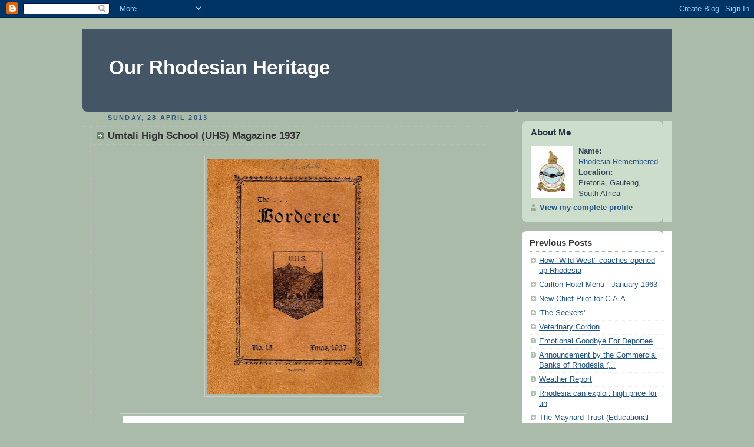

--- FILE ---
content_type: text/html; charset=UTF-8
request_url: https://rhodesianheritage.blogspot.com/2013/04/umtali-high-school-uhs-magazine-1937.html
body_size: 46450
content:
<!DOCTYPE html PUBLIC "-//W3C//DTD XHTML 1.0 Strict//EN" "http://www.w3.org/TR/xhtml1/DTD/xhtml1-strict.dtd">



<html xmlns="http://www.w3.org/1999/xhtml" xml:lang="en" lang="en" dir="ltr">

<head>
  <title>Our Rhodesian Heritage: Umtali High School (UHS) Magazine 1937</title>

  <script type="text/javascript">(function() { (function(){function b(g){this.t={};this.tick=function(h,m,f){var n=f!=void 0?f:(new Date).getTime();this.t[h]=[n,m];if(f==void 0)try{window.console.timeStamp("CSI/"+h)}catch(q){}};this.getStartTickTime=function(){return this.t.start[0]};this.tick("start",null,g)}var a;if(window.performance)var e=(a=window.performance.timing)&&a.responseStart;var p=e>0?new b(e):new b;window.jstiming={Timer:b,load:p};if(a){var c=a.navigationStart;c>0&&e>=c&&(window.jstiming.srt=e-c)}if(a){var d=window.jstiming.load;
c>0&&e>=c&&(d.tick("_wtsrt",void 0,c),d.tick("wtsrt_","_wtsrt",e),d.tick("tbsd_","wtsrt_"))}try{a=null,window.chrome&&window.chrome.csi&&(a=Math.floor(window.chrome.csi().pageT),d&&c>0&&(d.tick("_tbnd",void 0,window.chrome.csi().startE),d.tick("tbnd_","_tbnd",c))),a==null&&window.gtbExternal&&(a=window.gtbExternal.pageT()),a==null&&window.external&&(a=window.external.pageT,d&&c>0&&(d.tick("_tbnd",void 0,window.external.startE),d.tick("tbnd_","_tbnd",c))),a&&(window.jstiming.pt=a)}catch(g){}})();window.tickAboveFold=function(b){var a=0;if(b.offsetParent){do a+=b.offsetTop;while(b=b.offsetParent)}b=a;b<=750&&window.jstiming.load.tick("aft")};var k=!1;function l(){k||(k=!0,window.jstiming.load.tick("firstScrollTime"))}window.addEventListener?window.addEventListener("scroll",l,!1):window.attachEvent("onscroll",l);
 })();</script><script type="text/javascript">function a(){var b=window.location.href,c=b.split("?");switch(c.length){case 1:return b+"?m=1";case 2:return c[1].search("(^|&)m=")>=0?null:b+"&m=1";default:return null}}var d=navigator.userAgent;if(d.indexOf("Mobile")!=-1&&d.indexOf("WebKit")!=-1&&d.indexOf("iPad")==-1||d.indexOf("Opera Mini")!=-1||d.indexOf("IEMobile")!=-1){var e=a();e&&window.location.replace(e)};
</script><meta http-equiv="Content-Type" content="text/html; charset=UTF-8" />
<meta name="generator" content="Blogger" />
<link rel="icon" type="image/vnd.microsoft.icon" href="https://www.blogger.com/favicon.ico"/>
<link rel="alternate" type="application/atom+xml" title="Our Rhodesian Heritage - Atom" href="https://rhodesianheritage.blogspot.com/feeds/posts/default" />
<link rel="alternate" type="application/rss+xml" title="Our Rhodesian Heritage - RSS" href="https://rhodesianheritage.blogspot.com/feeds/posts/default?alt=rss" />
<link rel="service.post" type="application/atom+xml" title="Our Rhodesian Heritage - Atom" href="https://www.blogger.com/feeds/3136959581834392797/posts/default" />
<link rel="alternate" type="application/atom+xml" title="Our Rhodesian Heritage - Atom" href="https://rhodesianheritage.blogspot.com/feeds/5102992764668918867/comments/default" />
<link rel="stylesheet" type="text/css" href="https://www.blogger.com/static/v1/v-css/1601750677-blog_controls.css"/>
<link rel="stylesheet" type="text/css" href="https://www.blogger.com/dyn-css/authorization.css?targetBlogID=3136959581834392797&zx=6089448f-ffa9-48aa-98a9-2ed2715c8495"/>


  <style type="text/css">
/*
-----------------------------------------------
Blogger Template Style
Name:     Rounders
Date:     27 Feb 2004
----------------------------------------------- */


body {
  background:#aba;
  margin:0;
  padding:20px 10px;
  text-align:center;
  font:x-small/1.5em "Trebuchet MS",Verdana,Arial,Sans-serif;
  color:#333;
  font-size/* */:/**/small;
  font-size: /**/small;
  }


/* Page Structure
----------------------------------------------- */
/* The images which help create rounded corners depend on the 
   following widths and measurements. If you want to change 
   these measurements, the images will also need to change.
   */
@media all {
  #content {
    width:1000px;
    margin:0 auto;
    text-align:left;
    }
  #main {
    width:700px;
    float:left;
    background:#fff
    margin:15px 0 0;
    padding:0 0 10px;
    color:#000;
    font-size:97%;
    line-height:1.5em;
    }
 #sidebar {
    width:254px;
    float:right;
    margin:15px 0 0;
    font-size:97%;
    line-height:1.5em;
    }
  }
@media handheld {
  #content {
    width:90%;
    }
  #main {
    width:100%;
    float:none;
    background:#fff;
    }
  #main2 {
    float:none;
    background:none;
    }
  #main3 {
    background:none;
    padding:0;
    }
  #sidebar {
    width:100%;
    float:none;
    }
  }


/* Links
----------------------------------------------- */
a:link {
  color:#258;
  }
a:visited {
  color:#666;
  }
a:hover {
  color:#c63;
  }
a img {
  border-width:0;
  }


/* Blog Header
----------------------------------------------- */
@media all {
  #header {
    background:#456 url("https://lh3.googleusercontent.com/blogger_img_proxy/AEn0k_suZHK5dW-PCzS3MRN_WnTLOurO0FpwH1rI0Ht3vx8oabXncl8mlbKYAXLoSj0erQ_NZpg3p4ROINKKAsBbMuYVFvYx3KoOxm8drKsmiprO4ceQgI4lJ3YIOvouNXqQkhhXTZXh=s0-d") no-repeat left top;
    margin:0 0 0;
    padding:8px 0 0;
    color:#fff;
    }
  #header div {
    background:url("//www.blogblog.com/rounders/corners_cap_bot.gif") no-repeat left bottom;
    padding:0 15px 8px;
    }
  }
@media handheld {
  #header {
    background:#456;
    }
  #header div {
    background:none;
    }
  }
#blog-title {
  margin:0;
  padding:10px 30px 5px;
  font-size:250%;
  line-height:2.9em;
  }
#blog-title a {
  text-decoration:none;
  color:#fff;
  }
#description {
  margin:0;
  padding:5px 30px 10px;
  font-size:94%;
  line-height:1.5em;
  }


/* Posts
----------------------------------------------- */
.date-header {
  margin:0 28px 0 43px;
  font-size:85%;
  line-height:2em;
  text-transform:uppercase;
  letter-spacing:.2em;
  color:#357;
  }
.post {
  margin:.3em 0 25px;
  padding:0 13px;
  border:1px dotted #bbb;
  border-width:1px 0;
  }
.post-title {
  margin:0;
  font-size:135%;
  line-height:1.5em;
  background:url("//www.blogblog.com/rounders/icon_arrow.gif") no-repeat 10px .5em;
  display:block;
  border:1px dotted #bbb;
  border-width:0 1px 1px;
  padding:2px 14px 2px 29px;
  color:#333;
  }
a.title-link, .post-title strong {
  text-decoration:none;
  display:block;
  }
a.title-link:hover {
  background-color:#ded;
  color:#000;
  }
.post-body {
  border:1px dotted #bbb;
  border-width:0 1px 1px;
  border-bottom-color:#fff;
  padding:10px 14px 1px 29px;
  }
html>body .post-body {
  border-bottom-width:0;
  }
.post p {
  margin:0 0 .75em;
  }
p.post-footer {
  background:#ded;
  margin:0;
  padding:2px 14px 2px 29px;
  border:1px dotted #bbb;
  border-width:1px;
  border-bottom:1px solid #eee;
  font-size:100%;
  line-height:1.5em;
  color:#666;
  text-align:right;
  }
html>body p.post-footer {
  border-bottom-color:transparent;
  }
p.post-footer em {
  display:block;
  float:left;
  text-align:left;
  font-style:normal;
  }
a.comment-link {
  /* IE5.0/Win doesn't apply padding to inline elements,
     so we hide these two declarations from it */
  background/* */:/**/url("//www.blogblog.com/rounders/icon_comment.gif") no-repeat 0 45%;
  padding-left:14px;
  }
html>body a.comment-link {
  /* Respecified, for IE5/Mac's benefit */
  background:url("//www.blogblog.com/rounders/icon_comment.gif") no-repeat 0 45%;
  padding-left:14px;
  }
.post img {
  margin:0 0 5px 0;
  padding:4px;
  border:1px solid #ccc;
  }
blockquote {
  margin:.75em 0;
  border:1px dotted #ccc;
  border-width:1px 0;
  padding:5px 15px;
  color:#666;
  }
.post blockquote p {
  margin:.5em 0;
  }


/* Comments
----------------------------------------------- */
#comments {
  margin:-25px 13px 0;
  border:1px dotted #ccc;
  border-width:0 1px 1px;
  padding:20px 0 15px 0;
  }
#comments h4 {
  margin:0 0 10px;
  padding:0 14px 2px 29px;
  border-bottom:1px dotted #ccc;
  font-size:120%;
  line-height:1.4em;
  color:#333;
  }
#comments-block {
  margin:0 15px 0 9px;
  }
.comment-data {
  background:url("//www.blogblog.com/rounders/icon_comment.gif") no-repeat 2px .3em;
  margin:.5em 0;
  padding:0 0 0 20px;
  color:#666;
  }
.comment-poster {
  font-weight:bold;
  }
.comment-body {
  margin:0 0 1.25em;
  padding:0 0 0 20px;
  }
.comment-body p {
  margin:0 0 .5em;
  }
.comment-timestamp {
  margin:0 0 .5em;
  padding:0 0 .75em 20px;
  color:#666;
  }
.comment-timestamp a:link {
  color:#666;
  }
.deleted-comment {
  font-style:italic;
  color:gray;
  }
.paging-control-container {
  float: right;
  margin: 0px 6px 0px 0px;
  font-size: 80%;
}
.unneeded-paging-control {
  visibility: hidden;
}


/* Profile
----------------------------------------------- */
@media all {
  #profile-container {
    background:#cdc url("//www.blogblog.com/rounders/corners_prof_bot.gif") no-repeat left bottom;
    margin:0 0 15px;
    padding:0 0 10px;
    color:#345;
    }
  #profile-container h2 {
    background:url("//www.blogblog.com/rounders/corners_prof_top.gif") no-repeat left top;
    padding:10px 15px .2em;
    margin:0;
    border-width:0;
    font-size:115%;
    line-height:1.5em;
    color:#234;
    }
  }
@media handheld {
  #profile-container {
    background:#cdc;
    }
  #profile-container h2 {
    background:none;
    }
  }
.profile-datablock {
  margin:0 15px .5em;
  border-top:1px dotted #aba;
  padding-top:8px;
  }
.profile-img {display:inline;}
.profile-img img {
  float:left;
  margin:0 10px 5px 0;
  border:4px solid #fff;
  }
.profile-data strong {
  display:block;
  }
#profile-container p {
  margin:0 15px .5em;
  }
#profile-container .profile-textblock {
  clear:left;
  }
#profile-container a {
  color:#258;
  }
.profile-link a {
  background:url("//www.blogblog.com/rounders/icon_profile.gif") no-repeat 0 .1em;
  padding-left:15px;
  font-weight:bold;
  }
ul.profile-datablock {
  list-style-type:none;
  }


/* Sidebar Boxes
----------------------------------------------- */
@media all {
  .box {
    background:#fff url("//www.blogblog.com/rounders/corners_side_top.gif") no-repeat left top;
    margin:0 0 15px;
    padding:10px 0 0;
    color:#666;
    }
  .box2 {
    background:url("//www.blogblog.com/rounders/corners_side_bot.gif") no-repeat left bottom;
    padding:0 13px 8px;
    }
  }
@media handheld {
  .box {
    background:#fff;
    }
  .box2 {
    background:none;
    }
  }
.sidebar-title {
  margin:0;
  padding:0 0 .2em;
  border-bottom:1px dotted #9b9;
  font-size:115%;
  line-height:1.5em;
  color:#333;
  }
.box ul {
  margin:.5em 0 1.25em;
  padding:0 0px;
  list-style:none;
  }
.box ul li {
  background:url("//www.blogblog.com/rounders/icon_arrow_sm.gif") no-repeat 2px .25em;
  margin:0;
  padding:0 0 3px 16px;
  margin-bottom:3px;
  border-bottom:1px dotted #eee;
  line-height:1.4em;
  }
.box p {
  margin:0 0 .6em;
  }


/* Footer
----------------------------------------------- */
#footer {
  clear:both;
  margin:0;
  padding:15px 0 0;
  }
@media all {
  #footer div {
    background:#456 url("//www.blogblog.com/rounders/corners_cap_top.gif") no-repeat left top;
    padding:8px 0 0;
    color:#fff;
    }
  #footer div div {
    background:url("//www.blogblog.com/rounders/corners_cap_bot.gif") no-repeat left bottom;
    padding:0 15px 8px;
    }
  }
@media handheld {
  #footer div {
    background:#456;
    }
  #footer div div {
    background:none;
    }
  }
#footer hr {display:none;}
#footer p {margin:0;}
#footer a {color:#fff;}


/* Feeds
----------------------------------------------- */
#blogfeeds {
  }
#postfeeds {
  padding:0 15px 0;
  }
  </style>


<meta name='google-adsense-platform-account' content='ca-host-pub-1556223355139109'/>
<meta name='google-adsense-platform-domain' content='blogspot.com'/>
<!-- --><style type="text/css">@import url(//www.blogger.com/static/v1/v-css/navbar/3334278262-classic.css);
div.b-mobile {display:none;}
</style>

</head>



<body><script type="text/javascript">
    function setAttributeOnload(object, attribute, val) {
      if(window.addEventListener) {
        window.addEventListener('load',
          function(){ object[attribute] = val; }, false);
      } else {
        window.attachEvent('onload', function(){ object[attribute] = val; });
      }
    }
  </script>
<div id="navbar-iframe-container"></div>
<script type="text/javascript" src="https://apis.google.com/js/platform.js"></script>
<script type="text/javascript">
      gapi.load("gapi.iframes:gapi.iframes.style.bubble", function() {
        if (gapi.iframes && gapi.iframes.getContext) {
          gapi.iframes.getContext().openChild({
              url: 'https://www.blogger.com/navbar/3136959581834392797?origin\x3dhttps://rhodesianheritage.blogspot.com',
              where: document.getElementById("navbar-iframe-container"),
              id: "navbar-iframe"
          });
        }
      });
    </script>



<!-- Begin #content - Centers all content and provides edges for floated columns -->

<div id="content">



<!-- Blog Header -->

<div id="header"><div>

  <h1 id="blog-title">
    <a href="http://rhodesianheritage.blogspot.com/">
	Our Rhodesian Heritage
	</a>
  </h1>
  <p id="description"></p>

</div></div>





<!-- Begin #main - Contains main-column blog content -->

<div id="main"><div id="main2"><div id="main3">



    
  <h2 class="date-header">Sunday, 28 April 2013</h2>
  

         <!-- Begin .post -->

  <div class="post"><a name="5102992764668918867"></a>

     
	 
    <h3 class="post-title">
	 Umtali High School (UHS) Magazine 1937
    </h3>
	 
    

         <div class="post-body">

          <p>
      <div style="clear:both;"></div><div class="separator" style="clear: both; text-align: center;">
<a href="https://blogger.googleusercontent.com/img/b/R29vZ2xl/AVvXsEhUcJogmMBUSusZpymaRqaBQP1Rvl05tkKwLYXyAfUqSZ0o5bCYIqufCx9Hf0CO8fNGN3Bafz9aXEqKCLRdNuo3ZPSrYWD_3VN64No0dv7J9nWcdve9L3s6Sd2WaIfOdElYvvTWtncwXnc/s1600/Cover++001+Reworked.jpg" imageanchor="1" style="margin-left: 1em; margin-right: 1em;"><img border="0" height="400" src="https://blogger.googleusercontent.com/img/b/R29vZ2xl/AVvXsEhUcJogmMBUSusZpymaRqaBQP1Rvl05tkKwLYXyAfUqSZ0o5bCYIqufCx9Hf0CO8fNGN3Bafz9aXEqKCLRdNuo3ZPSrYWD_3VN64No0dv7J9nWcdve9L3s6Sd2WaIfOdElYvvTWtncwXnc/s400/Cover++001+Reworked.jpg" width="292" /></a></div>
<div class="separator" style="clear: both; text-align: center;">
<br /></div>
<div class="separator" style="clear: both; text-align: center;">
<a href="https://blogger.googleusercontent.com/img/b/R29vZ2xl/AVvXsEgCp5JefweQRTdRz5dvxru1KomXvR7Qsc_4UDNU8Gj4-gUtoS4dETGFN5qlEohYKbCgrtDQNMgH0Rp3QCSpFHzXoqysq5FKG2oo5rwd-6-vpbcq93tISWMIt553hhU-Vj3vmkaRnJjR2ig/s1600/Pg1.jpg" imageanchor="1" style="margin-left: 1em; margin-right: 1em;"><img border="0" src="https://blogger.googleusercontent.com/img/b/R29vZ2xl/AVvXsEgCp5JefweQRTdRz5dvxru1KomXvR7Qsc_4UDNU8Gj4-gUtoS4dETGFN5qlEohYKbCgrtDQNMgH0Rp3QCSpFHzXoqysq5FKG2oo5rwd-6-vpbcq93tISWMIt553hhU-Vj3vmkaRnJjR2ig/s1600/Pg1.jpg" /></a></div>
<div style="text-align: justify;">
<br /></div>
<b><span style="font-family: Georgia, Times New Roman, serif;">Editorial</span></b><br />
<br />
<div style="text-align: justify;">
<div>
<span style="font-family: Georgia, Times New Roman, serif;">THE appeal made by our predecessors in the previous Number of this Magazine has not had the results we hoped for, and we can only repeat and emphasise that appeal to members of the School to avail themselves of this, perhaps their only opportunity of appearing in print. It is an easily won, though perhaps a somewhat short-lived fame. Most of them appear to imagine that they must be born a Shakespeare or a Macaulay to find their way into these pages.</span></div>
<div>
<span style="font-family: Georgia, Times New Roman, serif;">We should like to have offered a more balanced Number this year, but the pages that follow do report a record of events that have not been altogether unsuccessful and, though we wish not so much for greater success as for greater effort and interest, we hope these activities have been one means of developing a tradition that has been well-founded.</span></div>
<div>
<span style="font-family: Georgia, Times New Roman, serif;"><br /></span></div>
<div>
<span style="font-family: Georgia, Times New Roman, serif;">The attention of members of the School is particularly directed to the account, under the title of the School Motto, of the growth of the High School specially written for the Magazine by a very old friend of the School. We hope it will serve as an inspiration towards helping to maintain and to hand on the tradition to which we have already referred.</span></div>
<div>
</div>
<div>
<span style="font-family: Georgia, Times New Roman, serif;">With the change in Educational policy, next year should be full of interest for all. It is hoped that each member of the School will be doing congenial work, perhaps more congenial work than in the past, and this fact in itself should provide an opportunity for every individual boy and girl to contribute his or her share towards the common good. If this opportunity is taken advantage of, we feel sure that of all the School activities that will benefit, the Magazine will also show signs of a wider and keener outlook.</span></div>
<div>
<span style="font-family: Georgia, Times New Roman, serif;"><br /></span></div>
<div>
<span style="font-family: Georgia, Times New Roman, serif;">We acknowledge with thanks the receipt of the following contemporaries:— "The Plumtree School Magazine," "The Prince Edward School Magazine," "The Bulawayo Technical School Magazine," "The Chaplin School Magazine," "The Natal Technical College Magazine."</span></div>
</div>
<span lang="EN">
</span>
<br />
<div style="text-align: center;">
<span lang="EN"><span lang="EN">
   </span></span><br />
<hr color="#008000" width="50%" />
<span lang="EN"><span lang="EN">
   </span></span></div>
<span lang="EN">
<b></b></span>
<br />
<div style="text-align: justify;">
<span lang="EN"><b><b><span style="font-family: Georgia, Times New Roman, serif;"><br />Staff Notes</span></b></b></span><br />
<span style="font-family: Georgia, 'Times New Roman', serif;">For the first Term of 1937 Mr. Ball and Mr. D. M. Miller were away on leave, and we welcomed to the staff Mr. G. H. van Rensburg, Miss G. A. Granelli and Miss E. M. Over. In May Mr. Edmonds went to England on long leave. Mr. Hutchinson was appointed Headmaster of the Junior School. Miss M. C. Heaume and Miss M. C. Matthews joined the Junior School Staff, the latter replacing Miss C. J. Kemp on leave.</span></div>
<span style="font-family: Georgia, Times New Roman, serif;"><br /></span>
<span style="font-family: Georgia, Times New Roman, serif;">At the end of the second Term we were sorry to have to say "Good-bye" to Miss Mackay. We are happy, however, to know that she will live not far away, and offer our sincere wishes to her and her husband, Mr. John Barry.</span><br />
<span style="font-family: Georgia, Times New Roman, serif;"><br /></span>
<span style="font-family: Georgia, Times New Roman, serif;">&nbsp;This term we have welcomed Miss J. L. Edis (Gym.), and Miss D. Bell (Music) who has replaced Miss Elmhirst. Mr. J. Davenport is doing Mr. McCosh's work whilst the latter is on long leave, and Miss M. S. Haylor has rejoined the Junior School Staff after several years in Bulawayo vice Miss Matthews transferred to Sinoia.</span><br />
<span lang="EN">
<br />

   </span><br />
<hr color="#008000" width="50%" />
<span lang="EN">
   </span><br />
<b style="text-align: justify;"><span style="font-family: Georgia, Times New Roman, serif;">School Notes</span></b><br />
<div style="text-align: justify;">
<span lang="EN"><b><span style="font-family: Georgia, Times New Roman, serif;"><br />
   SCHOOL RECORDS.</span></b><br />

   <span style="font-family: Georgia, Times New Roman, serif;">Phyllis Coventry: 1930-36. J.C. 1934; Matriculation 1936. House 
   Captain 1936; Hockey XI, 1936; Bridesmaid (Trial by Jury), 1935; 
   Lady Agatha (The Admirable Crichton), 1936.<br />
&nbsp;</span><br />

   <span style="font-family: Georgia, Times New Roman, serif;">Le de Bruijn: 1932-36. Senior Beit Scholar, 1934; Matriculation, 
   1936. 1st XV., 1936.<br />
&nbsp;</span><br />

   <span style="font-family: Georgia, Times New Roman, serif;">Janet Garvin: 1931-36. Prefect, 1936. Art Bursary, 1935-36; 
   Hockey XI. Colours, 1936; Bridesmaid (Trial by Jury), 1935.<br />
&nbsp;</span><br />

   <span style="font-family: Georgia, Times New Roman, serif;">Janet Garvin: 1931-36. Prefect, 1936. Art Bursary, 1935-36; 
   Hockey XI. Colours, 1936; Bridesmaid (Trial by Jury), 1935.<br />
&nbsp;</span><br />

   <span style="font-family: Georgia, Times New Roman, serif;">Mona Harrold: 1929-36. J.C., 1934; Matriculation, 1936. Prefect, 
   1935. Hockey XI., 1935-36; Colours, 1936; Swimming Team, 1934-36; 
   Captain and Colours, 1935; Tennis, 1936.<br />
&nbsp;</span><br />

   <span style="font-family: Georgia, Times New Roman, serif;">W. B. James: 1932-36. Senior Beit Scholar, 1934; Matriculation, 
   1936. 1st XI, 1934-36; Colours, 1935; Captain, 1936; 1st XV, 1936, 
   Inter-School Boxing, 1934-36; Rev. Treherne (The Admirable 
   Crichton), 1936.<br />
&nbsp;</span><br />

   <span style="font-family: Georgia, Times New Roman, serif;">M. Jansen: 1930-37, 1st XI. 1935-37; Colours, 1935; Captain, 
   1937; 1st XV., 1935; Captain 1936; Inter-School Athletics, 1936-37.<br />
&nbsp;</span><br />

   <span style="font-family: Georgia, Times New Roman, serif;">Ronella Koster: 1932-36. J.C., 1934; Caledonian Bursary, 1934; 
   Matriculation, 1936; Rhodes Bursary, 1936. Prefect, 1936; House 
   Captain, 1936; Swimming Team, 1934-35.<br />
&nbsp;</span><br />

   <span style="font-family: Georgia, Times New Roman, serif;">T. Y. Louw, 1925-36: Senior Beit Scholar, 1934; Matriculation, 
   1936. 2nd Lieutenant, 1936; Head Boy, 1936; 1st XV, 1936; Usher 
   (Trial by Jury), 1935; Crichton (The Admirable Crichton), 1936.<br />
&nbsp;</span><br />

   <span style="font-family: Georgia, Times New Roman, serif;">A. Parker: 1928-37: J.C., 1934; Matriculation, 1936; 1st XI., 
   1935-37; Counsel (Trial by Jury), 1935; Brocklehurst (The Admirable 
   Crichton), 1936.<br />
&nbsp;</span><br />

   <span style="font-family: Georgia, Times New Roman, serif;">W. Pretorius: 1932-37, J.C., 1934; Matriculation, 1936; Foreman 
   (Trial by Jury), 1935; Loam (The Admirable Crichton), 1936).<br />
&nbsp;</span><br />

   <span style="font-family: Georgia, Times New Roman, serif;">Joan Proctor: 1930-36. J.C., 1934; Head Girl, 1936; Guide 
   Lieutenant, 1936; Gym. Medal, 1931; Hockey, 1934-36; Colours, 1935; 
   Captain, 1936; Tennis, 1934-36; Captain, 1936; Bridesmaid (Trial by 
   Jury), 1935; Fisher (The Admirable Crichton), 1936.<br />
&nbsp;</span><br />

   <span style="font-family: Georgia, Times New Roman, serif;">W. Rose: 1929-37. J.C., 1933; Matriculation, 1936; 1st XI., 
   1935-37; Colours. 1937; 1st XV., 1935-36; Vice-Captain, 1936; 
   Inter-School Athletics, 1933 and 1936.<br />
&nbsp;</span><br />

   <span style="font-family: Georgia, Times New Roman, serif;">C. Walker: 1933-37, 2nd Lieutenant, 1936; 1st XV, 1936; 
   Inter-School Athletics, 1936-37.</span><br />
<span style="font-family: Georgia, Times New Roman, serif;"><br /></span><b><span style="font-family: Georgia, Times New Roman, serif;">SCHOOL OFFICERS, 1937.</span></b><br />

   <span style="font-family: Georgia, Times New Roman, serif;"><b>Head of School:</b> R. Lark and Barbara Taylor.<br />
   <b>School Prefects:</b> J. Higham, S. Jarvis, A. Myburgh, Mary 
   Roberts, Marie Jordaan.<br />
   <b>Day-School Prefects:</b> N. Hill, S. Phillips, B. du Preez, 
   Evelyn Farquhar, Helen Ritchie, Valerie Martin.<br />
   <b>House Prefects:</b> C. Lecanides, V. Pope, N. van der Merwe, D. 
   Walton, Helena Kloppers, Marie du Preez, Peggy Nicolson, Betty 
   Barrow, Margaret Rake.<br />
   <b>Captain of Rugby:</b> J. Higham. <b>Acting Captain:</b> N. van 
   der Merwe.<br />
   <b>Captain of Cricket:</b> M. Jansen.<br />
   <b>Captains of Tennis:</b> R. Lark and Daphne Lowth.<br />
   <b>Captain of Boxing</b>: N. van der Merwe.<br />
   <b>Captain of Hockey:</b> J. Pascoe.<br />
   <b>Editors of Magazine</b>: J. Mackenzie and Joan Collins.</span><br />
<br />

   </span><br />
<hr color="#008000" width="50%" />
<span lang="EN">
   </span><br />
<b><span style="font-family: Georgia, Times New Roman, serif;"><br />Speech Day, 1937.</span></b><br />
<span lang="EN">

   <span style="font-family: Georgia, Times New Roman, serif;">The Annual Speech Day was held in the Beit Hall on Friday, the 
   16th of April, followed by the Athletic Sports Meeting on the next 
   day. The prizes were presented by the Acting Director of Education, 
   Mr. A. G. Cowling.<br />
&nbsp;</span><br />

   <span style="font-family: Georgia, Times New Roman, serif;">In his report the Headmaster referred particularly to the 
   institution of a three-year Modem Course in the Senior School. In 
   replying to the Headmaster, Mr. Cowling in a brief reference to the 
   Fox Report said that they all believed that a Modern Course 
   furnished a more satisfying and effective form of education for a 
   large number of boys and girls, and hoped that parents would come to 
   accept and share that view.<br />
&nbsp;</span><br />

   <span style="font-family: Georgia, Times New Roman, serif;">Mr. Eickhoff, Chairman of the Umtali School Advisory Committee, 
   expressed the appreciation of the School at seeing Mr. Cowling 
   present, and referred to those who had associated themselves in such 
   an unselfish way with the School in the past.<br />
&nbsp;</span><br />

   <span style="font-family: Georgia, Times New Roman, serif;">After the ceremony the guests were entertained to tea and 
   inspected an interesting display of the work of the Art classes.<br />
&nbsp;</span><br />

   <span style="font-family: Georgia, Times New Roman, serif;">The first part of the programme consisted of a number of songs 
   sung by the Junior Choir, accompanied by Miss Lovett, and of 
   pianoforte soli by L. Gomez, S. Winson, I. Donaldson, and P. Brent.</span><span style="font-family: Georgia, Times New Roman, serif;"><br /></span><span lang="EN">
   </span><br />
<b>PRIZES</b>.<br />

   <span style="font-family: Georgia, Times New Roman, serif;">Standard 1., W. Kirk; Standard II., Barbara Ball; Standard II<b>I</b>., 
   Patricia Hutchinson; Standard IV., B. Lecanides; Standard 
   V.L.,Margaret Cowie; Standard V.R<b>.</b>, Natalie Livingstone; Form 
   1.M., D. Ruxton; Form.1.L , J. Shakespeare; Form 1R., Amy de Kock; 
   Form II.M., J. Crawford; Form IIL., J. Petim; Form II.R<b>.,</b> C. 
   Browne, L. Muggleston and J. Farquhar.<br />
&nbsp;</span><br />

   <span style="font-family: Georgia, Times New Roman, serif;">Junior Certificate Form: English and History, B. du Preez; Art, 
   Maurine Bower and Margaret Browne; Afrikaans, F. Joubert; Arithmetic 
   and Maths., Helen Ritchie; Latin, Helen Ritchie; French, Gitta 
   Juster; Bookkeeping, Eileen Ridley; Physical Science, J. Mackenzie; 
   Geography, Margaret Parks; Form IV., Barbara Taylor.<br />
&nbsp;</span><br />

   <b style="font-family: Georgia, 'Times New Roman', serif;">Matriculation</b><span style="font-family: Georgia, 'Times New Roman', serif;">: English and Latin, Ronella Koster; History, 
   Ronella Koster; Art, Janet Garvin; Afrikaans, Elizabeth du Plessis; 
   Physical Science, L. de Bruijn; Mathematics, W. Rose.</span><br />
<span style="font-family: Georgia, Times New Roman, serif;">
&nbsp;</span><br />

   <span style="font-family: Georgia, Times New Roman, serif;"><b>Music</b>: Senior School: I. Donaldson. Junior School, B. 
   Hall.<br />
&nbsp;</span><br />

   <span style="font-family: Georgia, Times New Roman, serif;"><b>JUNIOR CERTIFICATE, 1936.<br />
   Class 1</b>: *Helen Ritchie, *Evelyn Farquhar, *B. du Preez, *J. 
   Mackenzie, Gitta Juster, V. Rodrigues.<br />
   •Beit Scholarships.<br />
&nbsp;</span><br />

   <span style="font-family: Georgia, Times New Roman, serif;"><b>Class II</b>.: D. Baker, Maurine Bower, J. Clark, C. 
   Finlayson, R. Harrington, F. Joubert, Feige Levitan, Valerie Martin, 
   E. McLean.<br />
   <br /><b>Class III.</b>: Margeurite Browne, E. Coaton, Joan Collins, R. 
   Dishington, Thelma Falla, M. Fernandes, Gloria Goldie, H. Hack, L. 
   Mansell, A. Marsh, Betty Neale, N. Paraskeva, Margaret Parks, Joan 
   Pascoe, Martha Venter, L. Woodward. Annette Young, L. van der Linde, 
   L. Watermeyer, Stella Winson.<br />
   <br /><b>MATRICULATION.</b><br />
   <b>Class I</b>: Ronella Koster (distinctions in Art, History, 
   Latin), L. de Bruijn.<br />
   <b>Class II:</b> W. James, T. Louw, Emily Mackenzie, Elizabeth du 
   Plessis.<br />
   <b>Class III:</b> Phyllis Coventry, A. Moore, W. Pretorius, W. Rose, 
   A. Parker.<br />
   <br /><b>LEAVING CERTIFICATE.</b><br />
   <b>Class II</b>: Mona Harrold.<br />
   Beit Scholarships were awarded to R. Koster and L. de Bruijn.<br />
   <b>Taalbond Lower Examination:</b> B. du Preez, Marie Jordaan, F. 
   Joubert, Christine Kruger, F. Venter, Martha Venter, C. Finlayson, 
   E. McLean.<br />
   <b>Taalbond Higher:</b> W. Pretorius, T. Louw, W. James, Elizabeth 
   du Plessis.<br />
   <b>National Technical and Commercial Examination: </b>Amy Eggleston, 
   History (with distinction), M. Jansen, Geography (with distinction), 
   W. Warburg, Geography.<br />
   The following were successful in the subjects indicated in the 
   National Technical and Commercial Examination in June, 1937:—<br />
   H. M. Jansen.—Typewriting, Senior (Public Service Appointment Test) 
   and Typewriting Diploma (Public Service Promotion Test).<br />
   C. A. L. Myburgh.—Bookkeeping (Form V.).<br />
   R. T. Lark.—Bookkeeping and Typewriting Form IV.).<br />
   J. A. Collins, H. K. Kloppers, N. P. van der Merwe.—Bookkeeping 
   (Form IV.).</span></span><br />
<span style="font-family: Georgia, 'Times New Roman', serif;"><br /><b>MUSIC CERTIFICATES.</b></span><br />
<b style="font-family: Georgia, 'Times New Roman', serif;"><br />PRACTICAL, 1936.</b><br />
<span style="font-family: Georgia, Times New Roman, serif;">
   <b>Intermediate:</b> Gitta Justa (honours), Stella Winson<br />
   <b>Higher:</b> Isobel Donaldson, Feige Levitan, Joan Wilson.<br />
   <b>Lower:</b> Phyllis Brent (honours), F. Joubert.<br />
   <b>Elementary:</b> Jill Godfrey (honourable mention).<br />
&nbsp;Rissel Cohen, Mary Hall, Hazel Murray.<br />
   <br />
   <b>PRACTICAL, 1937.</b><br />
   <b>Advanced:</b> Stella Winson.<br />
   <b>Intermediate:</b> Isobel Donaldson, Daphne Whitehead, Joan 
Wilson.<br />
   <b>Higher: Phyllis Brent:</b> H. Joubert.<br />
   <b>Elementary:</b> Mary Hall (honourable mention), Heulwen Thomas (honourable 
mention).<br />
   <b>Primary:</b> Elizabeth Hall (honourable mention).<br /><br />
   </span><b style="font-family: Georgia, 'Times New Roman', serif;">THEORETICAL, 1937.</b><br />
<span style="font-family: Georgia, Times New Roman, serif;">
   Jill Godfrey, Monna Methuen.<br />
   His Excellency the Governor's Prize for Poetry was awarded to T. Y. 
   Louw and Maurine Gates, whose verse was included in our last number, 
   and to J. M. H. Farquhar, whose work will be found in this number of 
   the Magazine.</span><br />
<span style="font-family: Georgia, Times New Roman, serif;"><b>Rhodes Trustees English Prizes,</b> 1937—Matriculation: 
   Barbara Taylor; Form III.: Daphne Whitehead; Form H.: Rita Cocker 
   and Doreen Fisher.</span><br />
<span style="font-family: Georgia, Times New Roman, serif;"><br /></span>
<br />
<hr color="#008000" width="50%" />
<br />
<span lang="EN">
<span style="font-family: Georgia, Times New Roman, serif;"><b>"The Golden Amulet"<br />
   </b>We are indebted to the kindness of the Editor of The TJmtali 
Advertiser for permission to quote the following report of the performance of 
"The Golden Amulet" on Speech Day:—</span><br />

   <span style="font-family: Georgia, Times New Roman, serif;"><br />
   The Umtali High School production of "Princess Ju Ju," or "The 
   Golden Amulet," in the Beit Hall last week was a delightful and 
   praiseworthy effort, the more so seeing that for the first time it 
   was performed entirely by pupils of the School without the 
   assistance of members of the staff. Warm praise is due to the 
   producer, Mr. G. E. Caswell, and members of the staff who assisted 
   him in various ways, Miss F. M. Elmhirst, who provided the 
   accompaniment, and those responsible for the painting of the 
   scenery, making of costumes and work on the stage.<br />
&nbsp;</span><br />

   <span style="font-family: Georgia, Times New Roman, serif;">From the point of view of story it was a slight production but 
   eminently suitable for children to attempt for the first time on 
   their own. The musical side was within their grasp and offered a 
   number of good choruses as well as several enjoyable solo efforts. 
   In theme, setting and even, to some extent, it was perhaps too 
   reminiscent of Gilbert and Sullivan's "Mikado," but the production 
   had obviously been made suitable for the unaided attempts of 
   children and as such was very satisfactory and should encourage more 
   ambitious productions in future.<br />
&nbsp;</span><br />

   <span style="font-family: Georgia, Times New Roman, serif;">The settings were very well carried out and the second scene 
   played in dim light in the haunted wood made a really beautiful 
   picture, set off by the dances of the Spirits of the Night and the 
   statuesque posing through the scene of the Goddess of Night. The 
   costumes of old Japan were very colourful and picturesque and gave 
   the whole story much of its colour and vivacity. The acting on 
   thewhole was good and several of the principals had very good voices 
   while the choruses and several delightful dances helped to make the 
   show both spectacular and tuneful. It was particularly noticeable 
   that most of those with speaking parts enunciated very clearly and 
   correctly, a very gratifying feature of a credible performance.<br />
&nbsp;</span><br />

   <span style="font-family: Georgia, Times New Roman, serif;">Llora Heard was very good in the part of the Princess Ju Ju. She 
   sang well and acted with naturalness and feeling. D. Walton made a 
   very sinister Emperor showing a tendency to go off into realistic 
   tantrums, while J. Bowles as his adviser, made a very competent 
   foil. In the part of the Prince V. Pope did fairly well and D. 
   Becker (with less than a week's training), P. Zourides and Betty 
   Barrow gave a good account of themselves in the lesser parts of the 
   Magician, the Lord High Executioner and the goddess of Night.<br />
&nbsp;</span><br />

   <span style="font-family: Georgia, Times New Roman, serif;">The cast was as follows:—</span><br />

   <span style="font-family: Georgia, Times New Roman, serif;">Princess Ju Ju, Llora Heard; La La, Stella Winson; Fly Fly and 
   Helena Kloppers (her attendants); Chrysanthemum, Margaret Rake; 
   Emperor, D. Walton; Ching Ching (his adviser), J. Bowles; Prince 
   Shee Ma Guin, Prince Fu Shu,&nbsp;</span><span style="font-family: Georgia, 'Times New Roman', serif;">Prince Sun Yat Sen, W. Pope, B. Elliott, N. van der Merwe 
   (Minstrels); Lord High Executioner, S. Phillips; Ahud Hiram, 
   Magician, P. Zourides; Lunar, Goddess of Night, Betty Barrow.</span><br />
<span style="font-family: Georgia, Times New Roman, serif;">
&nbsp;</span><br />

   <span style="font-family: Georgia, Times New Roman, serif;">Chorus: Stool Bearer, A. Tapson; Umbrella Bearer, J. Farquhar; 
   Men at Arms, T. Adair, D. Baker, C. Myburgh, S. Phillips, P. Uren, 
   B. Deall, P. Zourides, R. Bower, G. Broderick.<br />
&nbsp;</span><br />

   <span style="font-family: Georgia, Times New Roman, serif;">Spirits of the Night: Solo Dancer, Valerie Martin. Daphne Lowth, 
   Helen Kloppers, Stella Winson, Barbara Taylor, Margaret Rake, Joan 
   Collins, Marie du Preez, Dorothy Clay, Doreen Fisher, Joan Pascoe, 
   Audrey Frost, Joan Wilson, Maurine Bower, Evelyn Farquhar, Almiga 
   Parker, Gitta Juster, Barbara Crompton, Peggy Lark, Thelma Brent, 
   Rosebud Stuttaford, Betty Neale, Marie Jordaan, Fanny Levitan, Doris 
   Rake.<br />
&nbsp;</span><br />

   <span style="font-family: Georgia, Times New Roman, serif;">Dragon Flies: Margaret Cowie, Audrey Brand, Olive Bailey, Mary 
   Bain, Liberdade Gomes, Cynthia Sauerman, Phyllis Brent, Molly 
   Wilson, Joy Durrant, Jill Godfrey.</span><br />
</span><br />
<hr color="#008000" width="50%" />
<span lang="EN">
</span>
<span style="font-family: Georgia, Times New Roman, serif;"><br /></span>
&nbsp;<b><span style="font-family: Georgia, Times New Roman, serif;">Lamentation of an Elderly Gentleman</span></b><br />
<span lang="EN"><span style="font-family: Georgia, Times New Roman, serif;">
</span><span style="font-family: Georgia, 'Times New Roman', serif;">When I consider how my youth was spent</span><br />

   <span style="font-family: Georgia, Times New Roman, serif;">By foolish pranks and laziness at school,</span><br />

   <span style="font-family: Georgia, Times New Roman, serif;">Each day, for not abiding by some rule,</span><br />

   <span style="font-family: Georgia, Times New Roman, serif;">Long after time, o'er blotted book I bent</span><br />

   <span style="font-family: Georgia, Times New Roman, serif;">Writing out lines as worthy punishment.</span><br />

   <span style="font-family: Georgia, Times New Roman, serif;">Then I'd run home, and in each muddy pool</span><br />

   <span style="font-family: Georgia, Times New Roman, serif;">I'd step, for I was such a little fool,</span><br />

   <span style="font-family: Georgia, Times New Roman, serif;">Arriving home with hair and clothes unkempt.</span><br />

   <span style="font-family: Georgia, Times New Roman, serif;">Then would I chase the next-door lady's cat,</span><br />

   <span style="font-family: Georgia, Times New Roman, serif;">And steal her peaches off a laden tree.</span><br />

   <span style="font-family: Georgia, Times New Roman, serif;">Thus did I all the village folk annoy,</span><br />

   <span style="font-family: Georgia, Times New Roman, serif;">For they did think me but a saucy brat,</span><br />

   <span style="font-family: Georgia, Times New Roman, serif;">And so they all did curse and chastise me;</span><br />

   <span style="font-family: Georgia, Times New Roman, serif;">And yet I wish I was again a boy. </span><br />

   <span style="font-family: Georgia, Times New Roman, serif;"><br />B.N.</span><br />
</span><br />
<hr color="#008000" width="50%" />
<span lang="EN">
</span>
<br />
<span style="font-family: Georgia, Times New Roman, serif;"><b><br />The Junior School Concert</b></span><br />
<span style="font-family: Georgia, 'Times New Roman', serif;">The Annual Junior School concert was held in the Beit Hall on the 10th 
and 11th of August.</span><br />
<span style="font-family: Georgia, Times New Roman, serif;">
&nbsp;</span><br />
<span style="font-family: Georgia, Times New Roman, serif;">The concert was opened with pianoforte soli, songs and dances. 
   Two outstanding items were an extract from "Alice in Wonderland," 
   and an action song entitled "This Old Man."<br />
&nbsp;</span><br />
<span style="font-family: Georgia, Times New Roman, serif;">After the interval came the musical play, "The Land of Never 
   End," presented by Standards IV. and V.<br />
&nbsp;</span><br />
<div>
<span lang="EN"><span style="font-family: Georgia, Times New Roman, serif;"><span style="font-size: small;">The 
    background of the stage was painted to represent the rock-garden 
    of the King of Topsy-land. His son, Prince Topsy-Turvy, whose 
    name was derived from the fact that his life was a topsy-turvy 
    one, was having a party. He had made friends with a shepherd 
    named Shepherd Balaam, and had told him to invite some girls 
    from whom he could choose one, who had not learned anything, to 
    be his bride. Princess Lovelight, his sweetheart, had not been 
    invited, but, having heard about the party, she had come and was 
    told by Fairy New-way to put on a veil and call herself "Love in 
    the Mist." All the girls, except her had learned something, and 
    therefore she was picked in the end, and the veil was instantly 
    removed, revealing "Princess Lovelight."</span><br />
&nbsp;
    It was his 10th birthday and from this time forward he was to 
    come under the influence of Fairy New-way: previously he had 
    been brought up by Fairy Old-way.<br />
<br />

    <span style="font-size: small;">We must thank Miss 
    Honikman, Miss Matthews and particularly Miss Lovett for 
    arranging the concert, which was indeed a great success. <br />
&nbsp;</span><br />

    J.R.<br /><br />

    <span style="font-size: small;">1, Pianoforte Soli: 
    1, Study in Eb, The Cuckoo, Mary Hall; 2, Wild Elephants, 
    Gwendolyn Mellor. 2, Song: Where the Bee Sucks, Vivian Jordaan. 
    3, Pianoforte Soli: 1, Minute in G, The Toy Dream, Elizabeth 
    Hall; 2, Boating on the Lake, Heiwyn Thomas. 4, Country Dances: 
    1, Gathering Peascock; 2, Napoleon; 3, Ace of Diamonds; 4, 
    Shoemakers; 5, The Black Nag; 6, Finger Polka; 7, Cochin China; 
    8, Clap Dance; 9, The Butterfly. 5, Scene: "The Mock Turtles 
    Story." Characters: Alice, Dolores Meydell; Gryphon, Edward 
    Evans; Mock Turtle, Ian<br />
    Peacock; Chorus, Standard n. 6, Action Song: "This Old Man," 
    Standard I. 7,</span><br />

    <br />
    <span style="font-size: small;">"The Land of Never-End": 
    Scene: The Rock Garden of the Palace of the King of Topsyland. 
    Characters: Prince Topsy Turvy, Frank Chevalier; Princess 
    Love-light, Eileen Ferreira; Shepherd Balaam, John Kircos; Nurse 
    Rock-a-bye, Dina Owen; Fairy New-way, Ninette Raynor; Fairy 
    Old-way, Lily Hibbert; Cissily Sing, Sylvia Chambers; Dancing 
    Daisy, Barbara Ball; Wood Wanderer, Jean McLean; Butterfly, 
    Barbara Read; Dr. Pillera-Powderam, Jean Davidson; Drudge- 
    in-the-Dark, Gillian Bowles; Rainbow Fairy, Elizabeth Hall; 
    Prince Te-to-Tum, Brodie; Prince Baby Bunting, Donald Cromar. 
    Dancing Daisies; B. Price, M. Smith, D. Hinde, Z. Bosman, O. 
    Stuttaford, B. Miller, M. Steedes, M. van Zyl, F. Cripps, J. 
    Bain, M. Steele. Rainbow Fairies: P. Hutchinson, M. Botha, J. 
    Stuttaford, E. Gray, H. Thomas, Pretorius, and P. Deere. Nurses: 
    R. Cohen, G. Mellor, M. Matiatos, M. Hall, A. Rae, T. Douglas. 
    Dragon Flies: L. Arthur, J. Arthur, Lapham, Richie, D. Milne, 
    Milne, Kristofer, V. Jordaan.</span><br />

    <br />

    </span></span><br />
<hr color="#008000" width="50%" />
<span lang="EN"><span style="font-family: Georgia, Times New Roman, serif;">
    </span></span></div>
<br />
<b><span style="font-family: Georgia, Times New Roman, serif; font-size: small;">Ex Montibus Robor</span></b><br />
<span style="font-family: Georgia, Times New Roman, serif; font-size: small;">Umtali School 
    commenced its activities in January, 1909, and was given the 
    status of a High School in April, 1922. Actually Umtali has 
    enjoyed some schooling facilities almost from the start of the 
    Township in 1894, and a history of the High School would be 
    incomplete without some reference to those early efforts to 
    which some of Rhodesia's sons and daughters are indebted for 
    their education.<br />
&nbsp;</span><br />
<span style="font-family: Georgia, Times New Roman, serif; font-size: small;">
    Miss Miles (now Mrs. Duncan Tulloch) was the Mistress in 
    charge of the first School in the Old Town. It is interesting to 
    record that Mrs. Tulloch is still living in Umtali, and until 
    quite recently was still engaged in training children, work in 
    which she has never lost interest.<br />
<br />

    The first official mention of an Umtali School was made in 
    1900 when the Government Inspector of Schools reported that 
    there were 32 pupils and 2 teachers in a school conducted by the 
    American Methodist Episcopal Church. This School was held in a 
    double-storeyed building formerly known as Goldfields' Hotel; 
    the site is now occupied by the Government Coloured School. By 
    1904 the number of pupils had increased to 52.<br />
<br />

    During the year 1904 a School was opened under the auspices 
    of the Anglican Church, and in 1908 the Government took over 
    both Schools, the first term of 1909 opening with a roll of 117 
    scholars and a teaching staff of 5 housed in the School 
    buildings purchased from the A.M.E.C.<br />
<br />

    </span><span style="font-family: Georgia, Times New Roman, serif; font-size: small;">In 1911 the local authority granted a site for a School on 
    the Market Square. This building, which is the present Junior 
    School was occupied the following year, opening with a roll of 
    185. Additional class-rooms were erected during the course of 
    the following two years. With the outbreak of the Great War all 
    building operations ceased, and the expansion of the School roll 
    was met by the hiring of buildings and rooms scattered 
    throughout the township, these buildings, including the 
    Kilwinning Lodge, the D.R.C. (Dutch Reformed Church) Hall, which 
    became available when the School conducted by this Church was 
    closed, and the building known successively as Philippi's, 
    Strickland's, and the Umtali Cinema, the site of which is at 
    present occupied by Messrs. Puzey and Payne. The Kindergarten 
    Section was held in this building for several years.<br />
&nbsp;</span><br />
<span style="font-family: Georgia, Times New Roman, serif; font-size: small;">This unsatisfactory 
    position continued until 1926, when on August 10th, a new School 
    building, the present Senior School, was opened by the High 
    Commissioner, H.R.H. the Earl of Athlone. The School roll had 
    now passed the 400 mark and the teaching staff numbered 20. 
    During the succeeding years class- rooms have been added, the 
    Science block extended, a gymnasium erected, whilst the eastern 
    side of the quad has been filled by a Beit Hall, one of the many 
    gifts to the Colony made possible by the Beit Bequest, and in 
    this case a token of the personal interest in Umtali always 
    shown by the late Chairman of the Beit Trustees, Sir Henry 
    Birchenough. The plans of a School Library, another gift from 
    the same source, are now being prepared, and it is hoped that 
    this building will be completed by September, 1938.<br />
&nbsp;</span><br />
<span style="font-family: Georgia, Times New Roman, serif; font-size: small;">
    The School has always been Co-educational. Force of 
    circumstances and smallness of numbers were probably the 
    determining factors at the start, and the system has worked so 
    smoothly and successfully that the question of change has never 
    been seriously considered.<br />
<br />

    </span><span style="font-family: Georgia, Times New Roman, serif; font-size: small;">Hostel accommodation of sorts was available from 
    pre-Government days. The first Government Hostel was the 
    building known as Miss Pickett's house at the north end of the 
    town. Into this house with its verandahs and outbuildings </span><span style="font-family: Georgia, 'Times New Roman', serif;">were crammed at one 
    time some twenty small boys and girls in addition to the 
    Superintendent and his family. The accommodation in the 
    outbuildings was particularly bad, and a visit by the 
    Administrator, the late Sir Drummond Chaplin, was taken 
    advantage of by the School Committee to press for some 
    improvement. Sir Drummond's action was characteristic. He 
    visited the Hostel with the writer and condemned the whole 
    place, but said that there was no money to provide better 
    accommodation. He suggested two alternatives; that of boarding 
    the children out with private individuals, or of ceasing to 
    provide boarding accommodation altogether. The Committee 
    refused, however, to take either course, considering both to be 
    retrogressive. Eventually, some money was forthcoming. A cottage 
    was rented and an old wood and iron building was re-conditioned 
    to serve as a dormitory, into which the boys were moved. Then 
    followed the building of Chancellor House Boys' Hostel out of 
    money lent to the Government by the Beit Trustees, whilst two 
    adjoining houses in Darlington were rented to serve as a Hostel 
    for the girls.</span><br />
<span style="font-family: Georgia, Times New Roman, serif; font-size: small;">
    <br />But the time came when, however successfully Mrs. Freeman, who 
    was in charge of the girls, could plot and plan, and her effort 
    only fell short of pushing out the walls, increased and better 
    accommodation for the rapidly expanding roll of boarders had to 
    be provided, and Athlone Girls' Hostel was built. The first sod 
    was turned by H.R.H. Princess Alice on August 10th, 1926, this 
    ceremony preceding the opening of the present Senior School 
    building by His Excellency the High Commissioner. The following 
    year saw Athlone House opened with Mrs. J. H. Freeman in charge, 
    a position she occupied for nearly ten years, earning the love 
    and esteem of staff and pupils alike.<br />
&nbsp;</span><br />
<span style="font-family: Georgia, Times New Roman, serif; font-size: small;">The popularity of the 
    School continued to increase, boarders coming from all parts of 
    South Africa, and so more Hostel accommodation became necessary. 
    In 1931 the Junior Hostel was opened by the Prime Minister, the 
    Hon. H. U. Moffat, and more recently still further accommodation 
    has been provided in the old Hospital building, vacated by the 
    various Government Departments on the completion of their new 
    offices.<br />
&nbsp;</span><br />
<span style="font-family: Georgia, Times New Roman, serif; font-size: small;">
    The provision of facilities for sport and other recreations 
    has kept pace with the extension of class-room and boarding 
    accommodation. In 1909 there were no playing fields. To-day 
    there are tennis and tenniquoit courts at the Junior Hostel, 
    tennis courts and a junior soccer field at the Senior School, a 
    hockey field and tennis courts at Athlone House, whilst on the 
    extensive grounds at Chancellor House one can at times see four 
    cricket matches progressing simultaneously.<br />
<br />

    The foregoing is an outline only of the rise and progress of 
    the Umtali High School, and not a history of education in Umtali 
    generally, otherwise mention would be made of the D.R.C. 
    Schools, of the Government Public School opened for the 
    convenience of children living at the railway end of the town, 
    of the School and Hostel conducted for several years by the 
    Dominican Sisters, and recently removed to more commodious 
    buildings at the north end of the town.<br />
<br />

    </span><span style="font-family: Georgia, Times New Roman, serif; font-size: small;">One might suggest with reason that those responsible for 
    choosing the School motto, chose wisely. Strength has come to 
    the School and from the School strength has come to the Colony, 
    and casting one's mind back over forty years one cannot but 
    think that Umtali has been particularly well served in 
    educational matters. How the memory envisages those who have 
    served so well: Mrs. Tulloch and Miss Johnson, of the A.M.E.C.; 
    Mrs. Mayo, scholar, teacher and member of the Committee; the 
    Reverend Robins, at St. John's; George Duthie, the first 
    Director of Education; and his successor, Mr. L. M. Foggin; Mr. 
    Macintosh, Mr.&nbsp;</span><span style="font-family: Georgia, 'Times New Roman', serif;">Condy; Messrs. 
    Harrison, Sutherland, Livingstone, and B. B. Hill; and Dr. 
    Harpur, the first Chairman of the School Committee, and his 
    successor, Andrew Laing. A goodly company to whom the School is 
    indebted for forming a tradition which we believe has been an 
    inspiration to their successors.&nbsp;</span><br />
<span style="font-family: Georgia, Times New Roman, serif; font-size: small;">
&nbsp;</span><br />
<span style="font-family: Georgia, Times New Roman, serif; font-size: small;">C. E.</span><br />
<hr color="#008000" width="50%" />
<br />
<span lang="EN">
</span>
<br />
<div style="font-family: Georgia, 'Times New Roman', serif;">
<b><span style="font-size: small;">Athletic Sports, 1937</span></b><br />
For the second year 
    the Annual Athletic Sports were held on the Upper Field at 
    Chancellor House on April 19th. The track was firmer than last 
    year, but it was still rather soft. Although a strong wind was 
    blowing in the afternoon, the weather was fine.</div>
<div style="font-family: Georgia, 'Times New Roman', serif;">
<span style="font-size: small;">
&nbsp;</span></div>
<span style="font-family: Georgia, 'Times New Roman', serif; font-size: small;">
    The competition in all events was keen. Livingstone House won 
    the championship by the narrow margin of half a point. Ninette 
    Raynor broke the Middle Girl's Long Jump record by over two 
    feet, and Lark equalled the 100 yards record. Lark in the Senior 
    and Dysart in the Lower Division were first in the 100, 220 and 
    440 yards, both running to very close finishes. Walker and Gomes 
    (Senior) and Grzicic, a competitor in the Middle Division, came 
    good seconds and thirds. Klette, a first year Senior, won the 
    high jump by clearing 5ft. 4<span style="font-size: small;">½ o</span>ns. In both 
    the half-mile team race and in the relay, Livingstone was 
    victorious. Crawford won the mile handicap with Jansen coming 
    second.<br />
<br />

    In the girls' events there was keen rivalry between Mary 
    Roberts and Kathleen Sheard who, by beating Mary Roberts to 
    second place in the last girls' event, became Victrix Ludorum. 
    The most exciting race of the day was the 220 yards. Stella 
    Winson caught up with Mary Roberts in the last thirty yards to 
    win by inches. Moffat House won both the Senior and Junior 
    Relay.<br />
<br />

    Mr. A. G. Cowling, Acting Director of Education, presented 
    the prizes at the close of the afternoon.<br />
<br />

    We gratefully acknowledge a donation of £50 to the Sports 
    Fund from the Old Borderers' Association.<br />
<br />

    The following were the results of those events which carry 
    points towards the House championship:—<br />

</span><br />
<div style="font-family: Georgia, 'Times New Roman', serif;">
<span style="font-size: small;"><br />
    Senior Victor Ludorum: R. Lark.<br />
    Senior Victrix Ludorum: K. Sheard.<br />
    Middle Victor Ludorum: D. Dysart.<br />
    Middle Victrix Ludorum: M. Gale.<br />
    Junior Victor Ludorum: J. Viljoen.<br />
    Junior Victrix Ludorum: P. Hutchinson.<br />
&nbsp;</span></div>
<div style="font-family: Georgia, 'Times New Roman', serif;">
House Championship: Stanley, 
    165<span style="font-size: small;">½ </span>
    ; Livingstone, 165; Moffat, 137<span style="font-size: small;">½</span>; 
    Fairbridge, 70.<br />
<br />
HIGH JUMP—<br />
Senior Boys: 1, Klette; 2, Lark; 3, Evans. 5ft. 4<span style="font-size: small;">¾ 
    ins</span><br />
Middle Boys: 1, Shakespeare; 2, Pfister; 3, Grzicic. 4ft.
    <span style="font-size: small;">4</span><span style="font-size: small;">½
    </span><span style="font-size: small;">ins</span>.<br />
Senior Girls: 1, K. Sheard; 2, S. Cripps and M. Parks. 4ft.
    <span style="font-size: small;">5</span><span style="font-size: small;">½
    </span><span style="font-size: small;">ins</span>.<br />
Middle Girls: 1, N. Raynor; 2, M. Gale; 3, O. Bailey. 4ft. 4<span style="font-size: small;">½
    </span>ins.<br />
<br />
<br />
LONG JUMP—<br />
Senior Boys: 1, Botha; 2, Zourides; 3, Gomes. 19ft. lin.<br />
Middle Boys: 1, Grzicic. 2, Dysart; 3, King. 16ft. 5ins.<br />
Senior Girls: 1, K. Sheard; 2, M. Roberts; 3, P. Nicolson.<br />
Middle Girls: 1, N. Raynor; 2, J. Gale; 3, M. Venter. 14ft. 
    4ins. (Record.)</div>
<div style="font-family: Georgia, 'Times New Roman', serif;">
440 YARDS—</div>
<div style="font-family: Georgia, 'Times New Roman', serif; font-size: medium;">
Senior Boys: 1, Lark; 2, Walker; 3, Gomes. 54 secs.<br />
Middle Boys: 1, Dysart; 2, Longhurst; 3, Grzicic. 64 3-5th secs.<br />
<br />
220 YARDS—<br />
Senior Boys: 1, Lark; 2, Walker; 3, Gomes. 24 l-5th secs.<br />
Middle Boys: 1, Dysart; 2, Grzicic; 3, Crawford. 28 secs.<br />
Senior Girls: 1, S. Winson; 2, M. Roberts; 3, M. du Preez. 30 
    secs.<br />
<br />
100 YARDS—<br />
Senior Boys: 1, Lark; 2, Walker; 3, Gomes. 10 2-5th secs.<br />
Middle Boys: 1, Dysart; 2, Grzicic; 3, McDiarmid. 12 secs.<br />
Senior Girls: 1, M. Roberts; 2, K. Sheard; 3, S. Winson. 13 
    secs.<br />
Middle Girls: 1, D. Fisher; 2, M. Gale; 3, N. Raynor. 13 3-5th 
    secs.<br />
<br />
120 YARDS HURDLES (Senior): 1, Lark; 2, Mackenzie; 3, van der 
    Merwe. l-5th secs.<br />
<br />
ONE MILE HANDICAP: 1, Crawford; 2, Jansen; 3, Nieuwoudt.<br />
<br />
HALF-MILE TEAM RACE: 1, Livingstone (Jansen); 2, Stanley 
    (Gomes); 3, Moffat (Evans).<br />
<br />
INTER-HOUSE RELAY—Boys: 1, Livingstone; 2, Moffat; 3, Stanley.<br />
Senior Girls: 1, Moffat; 2, Livingstone; 3, Stanley.<br />
Junior Girls: 1. Moffat: 2, Stanley; 3, Livingstone.<br />
<br />
THROWING THE CRICKET BALL—<br />
Senior Boys: 1, Lark; 2, Higham; 3, Hall. 96yds. 5ins.<br />
Middle Boys: 1, Shakespeare; 2, Grzicic; 3, Pfister.<br />
Senior Girls: 1. J. Gale; 2, A. Parker; 3, M. Parks.<br />
<br />
PUTTING THE SHOT: 1, Clark; 2, Jansen; 3, McLean. 28ft. 11ins.<br />
<br />
OBSTACLE RACE (Senior Girls): 1, H. Kloppers: 2. D. Lowth: 3. J. 
    Hordgson<br />
<br />
HOP, SKIP AND JUMP—<br />
Senior Boys: 1, Botha; 2, Jansen; 3, Zourides. 38ft. 4ins.<br />
Middle Boys: 1, Grzicic; 2, Dysart; 3, Shakespeare. 33ft. 11ins.<br />
<br />
INTER-HOUSE HOCKEY DRIBBLE: 1, Fairbridge; 2, Livingstone; 3, 
    Stanley<br />
<br />
INTER-HOUSE NET-BALL RACE: 1, Livingstone; 2, Moffat; 3, 
    Stanley.<br />
<br />
SACK RACE (Middle Girls): 1, J. Gale; 2, M. Venter; 3, L. de 
    Kock.<br />
<br />
The following- races were also run:—<br />
INTER-CLUB RELAY: 1, Terriers; 2, School; 3, Old Boys.<br />
INTER-SCHOOL RELAY—<br />
Boys: 1, School; 2, Public School.<br />
Girls: 1, Convent; 2, School; 3, Public School.</div>
<hr color="#008000" style="font-family: Georgia, 'Times New Roman', serif; font-size: medium;" width="50%" />
<br />
<span lang="EN">
    </span><br />
<div style="font-family: Georgia, 'Times New Roman', serif; font-size: medium;">
<b>Inter-School Sports<br />
    </b>At the Inter-School Sports this year we did not do as well 
    as was expected, but nevertheless we had quite a number of 
    successes. The School was represented by a group of 14 boys: 9 
    Seniors and 5 Juniors.<br />
<br />
RESULTS (SENIORS).<br />
100 Yards—C. Walker (2nd place).<br />
High Jump—E. Klette (2nd place).<br />
Hurdles—R. Lark (tie for 1st place). Record.<br />
Mile Team Race—Jansen 2nd, Gomes 3rd (1st place).<br />
<span style="font-family: Bookman Old Style;">
&nbsp;</span></div>
<hr color="#008000" style="font-family: 'Bookman Old Style'; font-size: medium;" width="50%" />
<b><span style="font-family: Georgia, Times New Roman, serif;">Rugby</span></b><br />
<span style="font-family: Georgia, Times New Roman, serif;">The School comfortably won the local Second League Trophy, 
    but in the match against Prince Edward School we gave a very 
    poor display of Rugby, and the score which was 37—7 made the 
    impression infinitely worse. The majority of the tries were 
    scored by Le Seuer, the Prince Edward centre, who showed 
    considerable ability both in speed and tactics. The Umtali team 
    would give a much better account of themselves if they could get 
    rid of an inferiority complex which has been too frequently 
    evident.</span><br />
<span style="font-family: Georgia, Times New Roman, serif;"><br /></span>
<span style="font-family: Georgia, Times New Roman, serif;">The School regained its prestige a week later in the match 
    against St. Andrew's College, the score being 10—5 in favour of 
    the visitors. The whole team played a hard and fast game and, in 
    contrast to the match against Prince Edward, played more as a 
    team than individuals.</span><br />
<span style="font-family: Georgia, Times New Roman, serif;"><br /></span>
<span style="font-family: Georgia, Times New Roman, serif;">The Rugby played this year was on the whole of a fair 
    standard, but the weak points of past School teams still exist. 
    Combination and backing-up was lacking, mainly due to the 
    inexperience of the majority of the players. Towards the end of 
    the season, however, a considerable improvement was noticeable.</span><br />
<span style="font-family: Georgia, Times New Roman, serif;"><br /></span>
<span style="font-family: Georgia, Times New Roman, serif;"><b>
    THE TEAM</b>.</span><br />
<span style="font-family: Georgia, Times New Roman, serif;"><br /></span>
<span style="font-family: Georgia, Times New Roman, serif;">ZOURIDIS.—Full-back. Unfortunately came into the team only late during the 
season, and should do well next year. Shows promise.</span><br />
<span style="font-family: Georgia, Times New Roman, serif;"><br /></span>
<span style="font-family: Georgia, Times New Roman, serif;">LARK.—Wing three-quarter. Has a good turn of speed, which he 
    sometimes uses to good effect. Should make a point of always 
    going for the corner flag.</span><br />
<span style="font-family: Georgia, Times New Roman, serif;"><br /></span>
<span style="font-family: Georgia, Times New Roman, serif;">GOMES.—Centre. Has adopted this position only half-way 
    through the season. Shows promise.</span><br />
<span style="font-family: Georgia, Times New Roman, serif;"><br /></span>
<span style="font-family: Georgia, Times New Roman, serif;">WALTON.—Centre. Rather on the slow side, but makes up for 
    lack of speed by going hard. Handling is somewhat shaky at 
    times.</span><br />
<span style="font-family: Georgia, Times New Roman, serif;"><br /></span>
<span style="font-family: Georgia, Times New Roman, serif;">HALL.—Wing three-quarter. Does not always use his speed. 
    Should improve with more experience.</span><br />
<span style="font-family: Georgia, Times New Roman, serif;"><br /></span>
<span style="font-family: Georgia, Times New Roman, serif;">BOTHA.—Fly-half. Has played some sterling games and carried 
    the team in many a tight corner.</span><br />
<span style="font-family: Georgia, Times New Roman, serif;"><br /></span>
<span style="font-family: Georgia, Times New Roman, serif;">HILL.—Scrum-half. Improved considerably towards the end of 
    the season. Should learn to get rid of the ball rather more 
    quickly.</span><br />
<span style="font-family: Georgia, Times New Roman, serif;"><br /></span>
<span style="font-family: Georgia, Times New Roman, serif;">VAN DER MERWE.—Captain. Forward. Plays a hard game and never 
    spares himself. Must learn to lead his pack better.</span><br />
<span style="font-family: Georgia, Times New Roman, serif;"><br /></span>
<span style="font-family: Georgia, Times New Roman, serif;">LECANIDES.—Forward. Hooked for the team throughout the 
    season. A hard worker.</span><br />
<span style="font-family: Georgia, Times New Roman, serif;"><br /></span>
<span style="font-family: Georgia, Times New Roman, serif;">POPE.—Forward. Does not always use his weight, and should 
    learn to play harder in the loose.</span><br />
<span style="font-family: Georgia, Times New Roman, serif;"><br /></span>
<span style="font-family: Georgia, Times New Roman, serif;">CORBETT.—Forward. Also does not play hard enough in the 
    loose, but usually keeps his end up in the scrums.</span><br />
<span style="font-family: Georgia, Times New Roman, serif;"><br /></span>
<span style="font-family: Georgia, Times New Roman, serif;">McLEAN.—Rather disappointing this season, mainly on account 
    of lack of keenness.</span><br />
<span style="font-family: Georgia, Times New Roman, serif;"><br /></span>
<span style="font-family: Georgia, Times New Roman, serif;">CLARKE.—His first season at Rugby. Should do much better next 
    year.</span><br />
<span style="font-family: Georgia, Times New Roman, serif;"><br /></span>
<span style="font-family: Georgia, Times New Roman, serif;">MARTIN.—Plays a good game in the loose, but rather inclined to 
    take things easy in the tight scrums.</span><br />
<span style="font-family: Georgia, Times New Roman, serif;"><br /></span>
<span style="font-family: Georgia, Times New Roman, serif;">PEACOCK.—Has played some very good games as a loose forward but 
    unfortunately does not last the whole game.</span><br />
<span style="font-family: Georgia, Times New Roman, serif;"><br /></span>
<span style="font-family: Georgia, Times New Roman, serif;">The following have also played for the 1st XV.: Jansen, 
    Mackenzie, Woodward.</span><br />
<br />
<hr color="#008000" width="50%" />
<b style="font-family: Georgia, 'Times New Roman', serif; font-size: medium;">&nbsp;&nbsp;</b><span lang="EN">
    </span><br />
<div style="font-family: Georgia, 'Times New Roman', serif; font-size: medium;">
<span lang="EN"><b>Boxing Notes<br />
    <br />
    </b>This year there has been an increased interest in boxing. As 
    usual the Juniors were very keen and the Seniors are at last 
    taking boxing more seriously. Under Mr. Hutchinson's coaching 
    the standard of boxing has steadily improved.</span><br />
<span lang="EN"><br /></span></div>
<span lang="EN">
</span>
<br />
<div style="font-family: Georgia, 'Times New Roman', serif; font-size: medium;">
<span lang="EN">The Annual Tournament took place in the Drill Hall during the 
    middle term. Large entries were received in all weights and many 
    hard fights were witnessed both in the preliminaries and finals. 
    Livingstone House once again annexed the Cup, but only by the 
    small margin of two points from Stanley House.</span><br />
<span lang="EN"><br /></span></div>
<div style="font-family: Georgia, 'Times New Roman', serif; font-size: medium;">
<span lang="EN">The best bout of the evening was that between Nieuwoudt and 
    G. Symes, both going all out for the full three rounds. 
    Nieuwoudt, who was slightly the fitter, gained a very close 
    decision, Symes, incidentally, receiving the Cup for the best 
    boxer. D. Symes, an aggressive boxer, beat King, the fight being 
    stopped in the third round. McDiarmid, who was called upon at 
    the last moment, put up a very sporting performance against 
    Botha, a more experienced fighter. In the heavy-weight division, 
    van der Merwe beat McLean. Both were groggy in the first round, 
    and the decision might have gone to either boxer.</span><br />
<span lang="EN"><br /></span></div>
<span lang="EN">
</span>
<br />
<div style="font-family: Georgia, 'Times New Roman', serif; font-size: medium;">
<span lang="EN">The Junior bouts were all keenly contested. All the boxers 
    used the straight left with better effect than most of the 
    Seniors. Saunders, who displayed a useful straight left, beat 
    Olwage, who caused much amusement by the way he ducked, his head 
    nearly touching his knees in the process. Gale, although called 
    upon at short notice, put up a good fight against his bigger 
    opponent, Crawford. Cocorosis won his contest by his 
    aggressiveness, carrying the fight to Kruger throughout the 
    fight.</span><br />
<span lang="EN"><br /></span></div>
<span lang="EN">
</span>
<br />
<div style="font-family: Georgia, 'Times New Roman', serif; font-size: medium;">
<span lang="EN">Major Bowles presented the prizes at the end of the 
    Tournament.</span><br />
<span lang="EN"><br /></span>
<b>RESULTS.</b></div>
<div style="font-family: Georgia, 'Times New Roman', serif; font-size: medium;">
<span lang="EN">Under 651bs: Saunders (M.) beat Olwage (S.) on points.</span><br />
<span lang="EN">Under 751bs.: Cocorosis (M.) beat Kruger (S.) on points.</span><br />
<span lang="EN">Under 851bs.: Crawford (L.) beat Gale (S.) on points.</span><br />
<span lang="EN">Under 951bs.: Nieuwoudt (S.) beat Symes, G. (L.) on points.</span><br />
<span lang="EN">Under 1051bs.: Symes, D. (M.) beat King (S.) on T.K.O.</span><br />
<span lang="EN">Under 1151bs.: Mackenzie (M.) beat Olwage (S.) on T.K.O.</span><br />
<span lang="EN">Under 1251bs.: Reid (L.) beat Buchanan (L.) on points.</span><br />
<span lang="EN">Under 1351bs.: Webster (L.) beat Gomes (L.) on points.</span><br />
<span lang="EN">Under 1451bs.: Botha (S.) beat McDiarmid (M.) on T.K.O.</span><br />
<span lang="EN">Under 1651bs.: Van der Merwe (S.) beat MacLean (L.) on points.</span></div>
<span lang="EN">
</span>
<br />
<hr color="#008000" style="font-family: Georgia, 'Times New Roman', serif; font-size: medium;" width="50%" />
<span lang="EN">
    </span><br />
<div style="font-family: Georgia, 'Times New Roman', serif; font-size: medium;">
<span lang="EN"><b><br />
    Inter-School Boxing<br />
    </b>A team of five went to Salisbury to take part in the 
    Inter-School Boxing Tournament. Although we did not win a 
    weight, we were successful in winning two fights in the 
    Preliminaries. Van der Merwe beat Meltzer, of Milton, on a 
    technical knock-out, the fight being stopped in the second 
    round, and Mackenzie beat Cormack, of Plumtree, on points. The 
    other competitors were all beaten in their first fights.</span><br />
<span lang="EN"><br /></span></div>
<span lang="EN">
</span>
<br />
<div style="font-family: Georgia, 'Times New Roman', serif; font-size: medium;">
<span lang="EN"><b>RESULTS</b></span></div>
<span lang="EN">
</span>
<br />
<div style="font-family: Georgia, 'Times New Roman', serif; font-size: medium;">
<span lang="EN">PRELIMINARIES—</span><br />
<span lang="EN">Under 95: Bennett (Chaplin) beat Nieuwoudt.</span><br />
<span lang="EN">Under 105: Griffin (St. George's) beat Symes.</span><br />
<span lang="EN">Under 115: Mackenzie beat Cormack (Plumtree).</span><br />
<span lang="EN">Under 145: Van der Merwe beat Meltzer (Milton).</span></div>
<span lang="EN">
</span>
<br />
<div style="font-family: Georgia, 'Times New Roman', serif; font-size: medium;">
<span lang="EN">SEMI-FINALS—</span><br />
<span lang="EN">Under 75: Wade (Plumtree) beat Kruger.</span><br />
<span lang="EN">Under 115: Griffin (St. George's) beat Mackenzie.</span><br />
<span lang="EN">Under 145: Oldham (Plumtree) beat van der Merwe.</span></div>
<span lang="EN">
</span>
<br />
<hr color="#008000" style="font-family: Georgia, 'Times New Roman', serif; font-size: medium;" width="50%" />
<span lang="EN">
    <b style="font-family: Georgia, 'Times New Roman', serif; font-size: medium;"><br /></b></span><br />
<div style="font-family: Georgia, 'Times New Roman', serif; font-size: medium;">
<span lang="EN"><b>Cricket<br />
    <br />
    </b>So far this year the School has had quite a successful 
    season. The general standard has improved, owing possibly to the 
    existence of a Second XI., which has greatly increased the 
    rivalry for places in the First Team. Of the five Inter-School 
    matches played, we have won three.</span></div>
<span lang="EN">
</span>
<br />
<div style="font-family: Georgia, 'Times New Roman', serif; font-size: medium;">
<span lang="EN">A team from Ruzawi played a Junior team at Umtali on March 
    6th. The visitors were all out for 54, to which Umtali replied 
    with a score of 97. For Umtali G. Symes made 20, and Evershed 
    took 7 wickets for 26.</span></div>
<span lang="EN">
</span>
<br />
<div style="font-family: Georgia, 'Times New Roman', serif; font-size: medium;">
<span lang="EN">A "Colts" team went to Salisbury to play Prince Edward 
    School. Umtali won this match, scoring 90 to Prince Edward's 40. 
    For Umtali Goldsmith made 30 and G. Symes took 6 wickets.</span></div>
<span lang="EN">
</span>
<br />
<div style="font-family: Georgia, 'Times New Roman', serif; font-size: medium;">
<span lang="EN">The Second XI. visited Salisbury with the "Colts" and played 
    Prince Edward's Second team. The latter batted first, scoring 
    112, but Umtali only managed to reply with 56. Walton took five 
    wickets for 30 for Umtali.</span></div>
<span lang="EN">
</span>
<br />
<div style="font-family: Georgia, 'Times New Roman', serif; font-size: medium;">
<span lang="EN">Congratulations to the following: N. Hill, who was awarded 
    the bat presented by Mr. Parry for the most improved cricketer; 
    R. Lark, who won the bat presented by Mr. Carlton Gane for the 
    best batting average; and J. Higham N. Hill, and R. Lark on 
    being awarded their Colours.</span></div>
<span lang="EN">
</span>
<br />
<div style="font-family: Georgia, 'Times New Roman', serif; font-size: medium;">
<span lang="EN"><b>UMTALI HIGH SCHOOL v. PRINCE EDWARD SCHOOL</b></span><br />
<span lang="EN">Prince Edward School 1st XI. visited Umtali on February 27th, 
    the match being played on the Upper Chancellor House field 
    before a" large number of spectators.</span></div>
<span lang="EN">
</span>
<br />
<div style="font-family: Georgia, 'Times New Roman', serif; font-size: medium;">
<span lang="EN">Jansen won the toss for Umtali and decided to take the field. 
    Rose opened the bowling, and the first wicket fell when 
    Macdonald was dismissed for 2 runs. Thereafter, the wickets fell 
    steadily, the score being 25 for 8 until Tulley and Giles made a 
    stand to bring the total up to 56. The visitors were all out for 
    58.</span></div>
<span lang="EN">
</span>
<br />
<div style="font-family: Georgia, 'Times New Roman', serif; font-size: medium;">
<span lang="EN">The Umtali opening batsmen were soon dismissed. Jansen, 
    however, made a stand with Hill, and these two batsmen scored 28 
    and 29 respectively. Rose at sixth wicket made 39, which 
    included four good sixes.</span></div>
<span lang="EN">
</span>
<br />
<div style="font-family: Georgia, 'Times New Roman', serif; font-size: medium;">
<span lang="EN">Prince Edward's batted again and made 104, leaving Umtali 23 
    runs to obtain to win, which they scored with the loss of three 
    wickets.</span></div>
<span lang="EN">
</span>
<br />
<div style="font-family: Georgia, 'Times New Roman', serif; font-size: medium;">
<span lang="EN"><b>PRINCE EDWARD SCHOOL</b></span></div>
<span lang="EN">
</span>
<br />
<div style="font-family: Georgia, 'Times New Roman', serif; font-size: medium;">
<span lang="EN">(1st Innings).</span><br />
<span lang="EN">Macdonald, b Rose - 2</span><br />
<span lang="EN">Ruile, lbw, b Parker -1</span><br />
<span lang="EN">Thomas, c Reid, b Rose - 1</span><br />
<span lang="EN">Evans, lbw, b Rose - 0</span><br />
<span lang="EN">Barkley, b Rose - 0</span><br />
<span lang="EN">Tulley, lbw, b van der Merwe - 16</span><br />
<span lang="EN">Giles, lbw, b Rose - 14</span><br />
<span lang="EN">Cornish, c and b van der Merwe - 1</span><br />
<span lang="EN">Popkiss, lbw b van der Merwe - 0</span><br />
<span lang="EN">Passaportis, b Parker - 20</span><br />
<span lang="EN">White, not out - 1</span><br />
<span lang="EN">Extras 2<b><br />
    </b>Total 58</span></div>
<span lang="EN">
</span>
<br />
<div style="font-family: Georgia, 'Times New Roman', serif; font-size: medium;">
<span lang="EN">Bowling: Rose 5 for 17, Parker 2 for 16, van der Merwe 3 for 
    7.</span></div>
<span lang="EN">
</span>
<br />
<div style="font-family: Georgia, 'Times New Roman', serif; font-size: medium;">
<span lang="EN">(2nd Innings).</span><br />
<span lang="EN">Macdonald, b Rose - 2</span><br />
<span lang="EN">Ruile, c Hill, b Rose - 40</span><br />
<span lang="EN">Thomas, c Baker, b Jansen - 20</span><br />
<span lang="EN">Evans, c Hill, b Higham -15</span><br />
<span lang="EN">Barkley, b Lark - 0</span><br />
<span lang="EN">Tulley, b Parker - 5</span><br />
<span lang="EN">Giles, b Parker - 4</span><br />
<span lang="EN">Cornish, b Parker - 0 </span><br />
<span lang="EN">Popkiss, b Rose - 5</span><br />
<span lang="EN">Passaportis, b Rose - 0</span><br />
<span lang="EN">White, not out - 3</span><br />
<span lang="EN">Extras 17</span><br />
<span lang="EN">Total - 105</span></div>
<span lang="EN">
</span>
<br />
<div style="font-family: Georgia, 'Times New Roman', serif; font-size: medium;">
<span lang="EN">Bowling: Rose 4 for 13, Parker 3 for 29; Jansen 1 for 15, 
    Lark 1 for&nbsp; 17, Higham 1 for 8.</span></div>
<span lang="EN">
</span>
<br />
<div style="font-family: Georgia, 'Times New Roman', serif; font-size: medium;">
<span lang="EN"><b>UMTALI HIGH SCHOOL</b></span><br />
<span lang="EN">(1st Innings).</span><br />
<span lang="EN">Godfrey, c Giles, b Tulley - 0</span><br />
<span lang="EN">Hall, lbw, b Tulley - 2</span><br />
<span lang="EN">Jansen, b White - 28</span><br />
<span lang="EN">Higham, c Giles, b Cornish - 1</span><br />
<span lang="EN">Hill, c Cornish, b White - 29</span><br />
<span lang="EN">Baker, run out - 2</span><br />
<span lang="EN">Lark, b Evans - 16</span><br />
<span lang="EN">Rose, b Evans - 39</span><br />
<span lang="EN">Reid, run out - 0</span><br />
<span lang="EN">Van der Merwe, b Macdonald - 5</span><br />
<span lang="EN">Parker, not out 1</span><br />
<span lang="EN">Extras - 17</span><br />
<span lang="EN">Total - 140</span></div>
<span lang="EN">
</span>
<br />
<div style="font-family: Georgia, 'Times New Roman', serif; font-size: medium;">
<span lang="EN">Bowling: Tulley 2 for 18, Cornish 1 for 12, Evans 1 for 34, 
    White 3 for 21, Macdonald 1 for 10.</span></div>
<span lang="EN">
</span>
<br />
<div style="font-family: Georgia, 'Times New Roman', serif; font-size: medium;">
<span lang="EN">(2nd Innings).</span><br />
<span lang="EN">Godfrey, st. Evans, b White - 12</span><br />
<span lang="EN">Hall, b Cornish - 8</span><br />
<span lang="EN">Jansen, st. Evans, b White - 9</span><br />
<span lang="EN">Total for 3 wkts. - 29</span></div>
<span lang="EN">
</span>
<div style="font-family: Georgia, 'Times New Roman', serif; font-size: medium;">
<span lang="EN"><br /></span>
<span lang="EN"><span lang="EN"><span style="font-size: small;">
    </span></span></span></div>
<span lang="EN">
<span style="font-family: Georgia, Times New Roman, serif;"><span style="font-size: small;"><b>UMTALI HIGH SCHOOL v. ST. GEORGE'S.</b><br />
    The 1st XI. travelled up to Salisbury to play St. George's in 
    the semi-final of the Schools Cup on Saturday, November 6th.<br />
&nbsp;</span><br />
</span><span style="font-size: small;"><span style="font-family: Georgia, Times New Roman, serif;">
    St. George's, batting first, made an auspicious beginning, 
    and by tea time had scored 61 for 4. However, after tea the side 
    collapsed badly and were dismissed for 88. Lark and Higham 
    bowled well, and Hill backed them up with excellent wicket 
    keeping. Umtali started their innings badly, the first three 
    wickets falling for only six runs. But Hill and Lark coming 
    together played&nbsp;sound cricket and managed to pass the opponents' score. The 
    innings closed soon afterwards for 101, giving Umtali a small 
    lead. Hill played a magnificent innings of patience and skill, 
    and saved the side from entire collapse.<br />

<br />

    In their second innings after lunch, St. George's attacked 
    the bowling, with the result that the School was given an hour 
    and a half to make 96. Umtali played cautiously to their undoing 
    for a collapse set in. Wickets fell at irregular intervals and 
    runs were scarce. Symes put up a spirited resistance, being the 
    only man to reach double figures. With only a few minutes to go 
    the last man was out l.b.w., thus giving St. George's an 
    exciting victory by 58 runs.<br />
<br />

    The scores were as follows:—<br />
<br />

    <b>ST. GEORGE'S</b><br />
    (1st Innings).<br />
    Bell, st. Hill, b Higham - 30<br />
    Searle, c Gould, b Lark - 3<br />
    Maclean, c Woodward, b Gould - 8<br />
    Macnamara, b Woodward - 6<br />
    Scrivener, st. Hill, b Higham -13<br />
    Morris, lbw, b Higham - 2<br />
    Savage, c Hill, b Lark - 3<br />
    Storey, run out - 5<br />
    Mannix, not out -14<br />
    Kerr, c and b Lark - 2<br />
    Clegg, b Lark - 1<br />
    Extras - 1<br />
    Total - 88<br />
<br />

    Bowling: Lark 4 for 24, Higham 3 for 14.<br />
<br />

    (2nd Innings)<br />
    Bell, c Hill, b Higham - 9<br />
    Searle, c Godfrey, b Lark - 0<br />
    Maclean, c Woodward b Higham - 36<br />
    Macnamara, not out - 37<br />
    Scrivener, b Lark - 0<br />
    Morris, lbw, b Evershed -1<br />
    Savage, c Reid, b Lark - 7<br />
    Storey, st Hill, b Evershed - 13<br />
    Mannix, b Godfrey&nbsp; - 2<br />
    Kerr, b Gould - 0<br />
    Clegg did not bat.<br />
    Extras - 3<br />
    Total - 108<br />
<br />

    Bowling: Lark 3 for 54, Evershed 2 for 2.<br />
<br />

    <b>UMTALI HIGH SCHOOL</b><br />
    (1st Innings).<br />
    Symes, c and b Maclean - 1<br />
    Muggleton, c Morris, b Savage - 3<br />
    Godfrey, b Maclean - 1<br />
    Hill, not out - 48<br />
    Reid, c and b Maclean - 8<br />
    Higham, lbw, b Savage - 3<br />
    Evershed, c and b Maclean - 7<br />
    Lark, c Storey, b Maclean - 23<br />
    Woodward, b Maclean - 2<br />
    Walton, lbw, b Maclean - 0<br />
    Gould, b Maclean - 0<br />
    Extras - 5<br />
    Total - 101<br />
<br />

    Bowling: Maclean 8 for 48, Savage 2 for 37.<br />
<br />

    (2nd Innings).<br />
    Symes, lbw, b Savage - 12<br />
    Muggleton, b Maclean - 1<br />
    Godfrey, lbw, b Maclean - 3<br />
    Hill, b Maclean - 0<br />
    Reid, b Maclean - 0<br />
    Higham, c Searle, b Savage - 6<br />
    Evershed, b Savage - 6<br />
    Lark, c Storey, b Maclean - 4<br />
    Woodward, lbw, b Savage - 2<br />
    Walton, b Savage - 0<br />
    Gould, not out - 3<br />
    Extras 2<br />
    Total - 40<br />
<br />

    Bowling: Maclean 5 for 16, Savage 5 for 22.</span>

    <br />

    <hr color="#008000" width="50%" />
    &nbsp;<span lang="EN"><span style="font-size: small;">
    </span></span><br />
<span style="font-size: small;"><b><span style="font-family: Georgia, Times New Roman, serif;">The Cross-Country Run</span></b><br /><span style="font-family: Georgia, Times New Roman, serif;">
    The Cross-Country was a very successful event this year, due 
    chiefly to the keenness of Mr. Hodgson. Large fields turned out 
    to both the League and training runs. Gomes, last year's winner, 
    came first in all three League runs, though he was hard-pressed 
    by Evans, who tied with him for first place in the second League 
    run. In the final run Walton came third.<br />
&nbsp;</span></span><span style="font-family: Georgia, Times New Roman, serif;"><br />
</span><span style="font-size: small;"><span style="font-family: Georgia, Times New Roman, serif;">
    The improvement in the runs during the Term was very 
    noticeable. The time for the first run was bettered by nearly 
    two minutes in the final run.<br />
<br />

    A new course was tried this year, but the old one is still 
    retained for all the League runs.</span>
<br /><br />

    <hr color="#008000" width="50%" />
    <b><br /><span style="font-family: Georgia, Times New Roman, serif;">
    Cadet Notes, 1937</span></b><span style="font-family: Georgia, Times New Roman, serif;"><br />

    The high standard of previous years has been fully maintained 
    this year. Two Platoons, a Band, and a Signalling Section, as 
    well as a Recruit Squad have received instruction. On the 
    resignation of Lieutenant Walker at the end of the first Term, 
    Lieutenant Jarvis has commanded the No. 1 Platoon.<br />
<br />

    At the beginning of the second Term the Cadets were inspected 
    by the Commandant on the Lower Field at Chancellor House. In his 
    report he stated that No. 1 Platoon was very well turned out, 
    the arms drill was good, and that it was a "Satisfactory 
    Inspection."<br />
<br />

    Twelve Cadets took part in the Annual Local Weapon Meeting. 
    Lark figured twice on the prize-list and won the Harrison Cup, 
    presented to the Cadet with the highest individual aggregate. 
    Three Cadets attended the Melsetter, and two the Rusape District 
    Weapon Meetings. A team also competed at Chipinga, where they 
    carried off one team event.<br />
<br />

    In the third Term a shooting team travelled to Salisbury to 
    compete against the Prince Edward and the St. George's Cadets.<br />
<br />

    In the Bisley Competition fairly good scores were made, but 
    the very high standard reached by Matabeleland proved too 
    difficult to beat. Shooting took place under difficult 
    conditions and the scores were quite creditable.<br />
<br />

    Spoons were presented by the Headmaster to the under 
    mentioned cadets formaking highest scores in the Inter-School 
    Correspondence Shoot:—<br />
<br />

    <b>Major-General Edward's Cup (.22 Range):</b><br />
    Over 15: G. Neaves - 57 (possible 60)<br />
    Under 15: P. Uren - 58 (possible 60)<br />
    Directors' Shield Competition (.303):<br />
    Highest score: G. Cripps 51 (possible 60)<br />
<br />

    <b>PROMOTIONS</b>.<br />
    Sergeant J. Jarvis to be 2nd Lieutenant.<br />
    Corporals Walton, Phillips, Pope and Hill to be Sergeants.<br />
    Cadets Corbett, Baker, Botha, and Reid to be Corporals.<br />
    Cadet Birch to be Lance-Corporal.</span>
<br /><br />

    <hr color="#008000" width="50%" />
    <span style="font-family: Georgia, Times New Roman, serif;"><span style="font-size: small;"><b><br />Scouts, 1st Umtali Troop<br />
    </b>When School re-opened in January it was found that several 
    useful patrol leaders had left. Some comparatively young Scouts 
    were promoted and a pleasing feature of the year has been the 
    quiet and efficient manner in which patrol leaders and seconds 
    have responded to the responsibilities placed upon them. 
    Meetings have been held in the gymnasium on Fridays, 7.30-9.0 
    p.m. In addition, a recruits' class was held in the first term 
    for training in Tenderfoot work. An enthusiastic camp-fire 
    concluded the activities of the first term.<br />
&nbsp;</span><br />
</span><span style="font-size: small;"><span style="font-family: Georgia, Times New Roman, serif;">
    Three camps were held during the second term at the Jungle. 
    D. Symes, Crawford, J. Seymour, D. Seymour, and Heron became 
    Second-Class Scouts and together with Uren received Cook's 
    Badges.<br />
<br />

    Each camp included in its programme a Scouts Own Service and 
    a camp- fire. Time was found in order to climb the neighbouring 
    kopjes.<br />
<br />

    A class in knotting and splicing was held during the second 
    term under the direction of Mr. Trubi, who kindly volunteered to 
    act as instructor to twelve of the Troop.<br />
<br />

    The strength of the Troop continues to be above forty. Rovers 
    Mitchelmore and Fox are now actively assisting the Scoutmaster.<br />
<br />

    During the last term of the year the Scoutmaster is on leave 
    and the Troop is at present under the guidance of the Hon. Local 
    Secretary, Mr. Rodney Vowles.</span><br />
<br />

    <hr color="#008000" width="50%" />
    <b><br /><span style="font-family: Georgia, Times New Roman, serif;">
    Guide Notes, 1937</span></b><span style="font-family: Georgia, Times New Roman, serif;"><br />
    At the end of last year many of our Guides of long standing left 
    School and our best wishes go with them for their future 
    happiness and success. Throughout the year our numbers have kept 
    high in the 1st and 2nd Companies, and we are pleased to say 
    that a 3rd Company has been started. Miss Heaume, Miss Hibbert, 
    and Miss Winson have been welcomed as Lieutenants.<br />
<br />

    The Guides have participated in several functions, including 
    the Coronation Service, the Renewal of the Promise Ceremony with 
    the Scouts, Cubs and Brownies on the occasion of the visit of 
    Colonel Robins, the Commissioner for the Colony. A "Guides Own" 
    was held on Guide Sunday. Perhaps the most memorable undertaking 
    was the Coronation Rally and Camp held in Salisbury in June. 
    Seventy Guides and Brownies attended this function, and we were 
    600 in Camp. We met and made friends with Guides from all over 
    Rhodesia, and had such fun renewing friendships with Guides whom 
    we had met at previous Rallies, and also with the "Old Umtali 
    Guides" who are doing their bit as Guiders in so many parts of 
    the Colony.<br />
<br />

    A Company of Cadet Rangers has come into existence, and we 
    hope it will take shape and become really active next Term.<br />
<br />

    Guide Greetings and Happy Days!<br />
<br />

    "A GUIDE."<br /><br />

    </span><hr color="#008000" width="50%" />
</span></span></span></span><br />
<span style="font-family: Georgia, Times New Roman, serif; font-size: small;"><br /></span>
<span lang="EN" style="font-family: Georgia, Times New Roman, serif;">
    </span><br />
<div style="font-size: medium;">
<span style="font-family: Georgia, Times New Roman, serif;"><b>Swimming Gala<br />
    </b>This year the School Swimming Gala was held through the 
    kindness of the Municipality in the Municipal Baths.</span><br />
<span style="font-family: Georgia, Times New Roman, serif;"><br /></span></div>
<div style="font-size: medium;">
<span style="font-family: Georgia, Times New Roman, serif;">This was the first school festivity held since the new House, 
    Fairbridge, was formed, and great enthusiasm was shown 
    throughout all the houses.</span><br />
<span style="font-family: Georgia, Times New Roman, serif;"><br /></span></div>
<div style="font-size: medium;">
<span style="font-family: Georgia, Times New Roman, serif;">We were sorry that the girls' race against the Convent had to 
    be cancelled, but hope that next year we shall be able to 
    compete against them.</span><br />
<span style="font-family: Georgia, Times New Roman, serif;"><br /></span></div>
<div style="font-size: medium;">
<span style="font-family: Georgia, Times New Roman, serif;">Mr. Hill, at the end of the afternoon, thanked the staff and 
    the judges, Miss Mackay, Major Bowles, Mr. Winkel, Mr. 
    Alexander, Mr. Hodgson, Mr. Slaven, Mr. Davis and Mr. Heron, for 
    all they had done. Miss Palmer was also thanked for the trouble 
    she had taken with the refreshments.</span><br />
<span style="font-family: Georgia, Times New Roman, serif;"><br /></span></div>
<div style="font-size: medium;">
<span style="font-family: Georgia, Times New Roman, serif;">Mrs. Bain, the Mayoress, presented the prizes and said how 
    much she had enjoyed the afternoon.</span><br />
<span style="font-family: Georgia, Times New Roman, serif;"><br /></span></div>
<div style="font-size: medium;">
<span style="font-family: Georgia, Times New Roman, serif;">The results were as follows:—</span><br />
<span style="font-family: Georgia, Times New Roman, serif;"><br /></span></div>
<div style="font-size: medium;">
<span style="font-family: Georgia, Times New Roman, serif;">Two lengths, senior boys: 1, Mackenzie; 2, Woodward; 3, Mare. 
    Time: 44.2 secs.</span><br />
<span style="font-family: Georgia, Times New Roman, serif;"><br /></span></div>
<div style="font-size: medium;">
<span style="font-family: Georgia, Times New Roman, serif;">50 yards, girls: 1, J. Collie; 2, M. Bower; 3, A. Frost. 
    Time: 86 secs.</span><br />
<span style="font-family: Georgia, Times New Roman, serif;"><br /></span></div>
<div style="font-size: medium;">
<span style="font-family: Georgia, Times New Roman, serif;">100 yards championship, boys (under 16): 1, Mackenzie; 2, 
    Gould; 3, Allen. Time: 1 min. 24 2-5th secs.</span><br />
<span style="font-family: Georgia, Times New Roman, serif;"><br /></span></div>
<div style="font-size: medium;">
<span style="font-family: Georgia, Times New Roman, serif;">100 yards championship, Senior boys: 1, Mare; 2, Mackenzie; 
    3, Woodward. Time: 1 min. 13 secs.</span><br />
<span style="font-family: Georgia, Times New Roman, serif;"><br /></span></div>
<div style="font-size: medium;">
<span style="font-family: Georgia, Times New Roman, serif;">One length, senior boys: 1, Mackenzie; 2, Woodward; 3, Mare. 
    Time: 19 secs.</span><br />
<span style="font-family: Georgia, Times New Roman, serif;"><br /></span></div>
<div style="font-size: medium;">
<span style="font-family: Georgia, Times New Roman, serif;">50 yards championship, junior boys: 1, Coaton; 2, Stokes; 3, 
    Adair. Time:&nbsp;</span><span style="font-family: Georgia, 'Times New Roman', serif;">35 secs.</span><br />
<span style="font-family: Georgia, 'Times New Roman', serif;"><br /></span></div>
<div style="font-size: medium;">
<span style="font-family: Georgia, Times New Roman, serif;">50 yards championship, senior boys: 1, Woodward; 2, 
    Mackenzie; 3, Mare. Time: 31 1-5th secs.</span><br />
<span style="font-family: Georgia, Times New Roman, serif;"><br /></span></div>
<div style="font-size: medium;">
<span style="font-family: Georgia, Times New Roman, serif;">One length, senior girls: 1, J. Hodgson; 2, J. Collie; 3, M. 
    Cole. Time: 22. 2-5th secs.</span><br />
<span style="font-family: Georgia, Times New Roman, serif;"><br /></span></div>
<div style="font-size: medium;">
<span style="font-family: Georgia, Times New Roman, serif;">House team race, Junior girls: 1, Moffat; 2, Stanley; 3, 
    Fairbridge; 4, Livingstone.</span><br />
<span style="font-family: Georgia, Times New Roman, serif;"><br /></span></div>
<div style="font-size: medium;">
<span style="font-family: Georgia, Times New Roman, serif;">Senior girls: 1, Livingstone; 2, Stanley; 3, Fairbridge; 4, 
    Moffat.</span><br />
<span style="font-family: Georgia, Times New Roman, serif;"><br /></span>
<span style="font-family: Georgia, Times New Roman, serif;">Junior boys: 1, Fairbridge; 2, Stanley; 3, Livingstone; 4, 
    Moffat.</span><br />
<span style="font-family: Georgia, Times New Roman, serif;"><br /></span>
<span style="font-family: Georgia, Times New Roman, serif;">Senior boys: 1, Moffat; 2, Stanley; 3, Livingstone; 4, 
    Fairbridge.</span><br />
<span style="font-family: Georgia, Times New Roman, serif;"><br /></span>
<span style="font-family: Georgia, Times New Roman, serif;">Boys' water polo: Moffat,"8; Livingstone, &nbsp;8</span><br />
<span style="font-family: Georgia, Times New Roman, serif;"><br /></span></div>
<div style="font-size: medium;">
</div>
<div style="font-size: medium;">
<span style="font-family: Georgia, Times New Roman, serif;">One length Junior boys: 1, Coaton; 2, Stokes; 3, Elliott. 
    Time: 21 secs.</span><br />
<span style="font-family: Georgia, Times New Roman, serif;"><br /></span>
<span style="font-family: Georgia, Times New Roman, serif;">Diving, Senior boys: 1, Mackenzie; 2, Reid; 3, Allen.</span><br />
<span style="font-family: Georgia, Times New Roman, serif;"><br /></span></div>
<div style="font-size: medium;">
<span style="font-family: Georgia, Times New Roman, serif;">Two lengths, Junior boys: 1, Coaton; 2, Rail; 3, Stokes. 
    Time: 53 secs</span><br />
<span style="font-family: Georgia, Times New Roman, serif;"><br /></span>
<span style="font-family: Georgia, Times New Roman, serif;">Diving, Junior boys: 1, Saunders; 2, Stokes; 3, Gale."</span><br />
<span style="font-family: Georgia, Times New Roman, serif;"><br /></span></div>
<div style="font-size: medium;">
<span style="font-family: Georgia, Times New Roman, serif;">One width, 11 years and under, boys: 1, Gale; 2, Saunders; 3, 
    Chevallier. Time: 21 secs.</span><br />
<span style="font-family: Georgia, Times New Roman, serif;"><br /></span></div>
<div style="font-size: medium;">
<span style="font-family: Georgia, Times New Roman, serif;">One width, 11 years and under, girls: 1, M. Cowie; 2, J. 
    Bowles; 3, M. Perkins.&nbsp;</span><span style="font-family: Georgia, 'Times New Roman', serif;">Time: 10 l-10th secs.</span><br />
<span style="font-family: Georgia, 'Times New Roman', serif;"><br /></span></div>
<div style="font-size: medium;">
<span style="font-family: Georgia, Times New Roman, serif;">One width, girls, 12-13 years: 1, M. Gale; 2, O. Bailey; 3, 
    J. Shepherd-Cross.&nbsp;</span><span style="font-family: Georgia, 'Times New Roman', serif;">Time: 7 2-5th Secs.</span><br />
<span style="font-family: Georgia, 'Times New Roman', serif;"><br /></span></div>
<div style="font-size: medium;">
<span style="font-family: Georgia, Times New Roman, serif;">Diving, Senior girls: 1, S. Winson; 2, P. Nicolson; 3, G. 
    Hodgson.</span><br />
<span style="font-family: Georgia, Times New Roman, serif;"><br /></span></div>
<div style="font-size: medium;">
<span style="font-family: Georgia, Times New Roman, serif;">25 yards back stroke, girls, open: 1, J. Hodgson; 2, O. 
    Bailey; 3, M. Gale.</span><br />
<span style="font-family: Georgia, Times New Roman, serif;"><br /></span></div>
<div style="font-size: medium;">
<span style="font-family: Georgia, Times New Roman, serif;">Diving, Junior girls: 1, J. Godfrey; 2, M. Gale; 3, P. Smith.</span><br />
<span style="font-family: Georgia, Times New Roman, serif;"><br /></span></div>
<div style="font-size: medium;">
<span style="font-family: Georgia, Times New Roman, serif;">1 width, beginners, girls: 1, G. Peets; 2, C. Saurman; 3, J. 
    Bowles.</span><br />
<span style="font-family: Georgia, Times New Roman, serif;"><br /></span></div>
<div style="font-size: medium;">
<span style="font-family: Georgia, Times New Roman, serif;">1 length, 14 and under, girls: M. Gale; 2, P. Smith; 3, R. 
    Cocker. Time: 24 secs.</span><br />
<span style="font-family: Georgia, Times New Roman, serif;"><br /></span></div>
<div style="font-size: medium;">
<span style="font-family: Georgia, Times New Roman, serif;">25 yards, Junior girls: 1, R. Cocker; 2, P. Smith; 3, M. 
    Gale.</span><br />
<span style="font-family: Georgia, Times New Roman, serif;"><br /></span></div>
<div style="font-size: medium;">
<span style="font-family: Georgia, Times New Roman, serif;">House Champions: Stanley, 109; Moffat, 96; Livingstone, 69; 
    Fairbridge, 47.</span><br />
<span style="font-family: Georgia, Times New Roman, serif;"><br /></span></div>
<div style="font-size: medium;">
<span style="font-family: Georgia, Times New Roman, serif;">School Champions: Boys, Senior, J. Mackenzie. Junior, J. 
    Coaton, 10, 100</span><br />
<span style="font-family: Georgia, Times New Roman, serif;"><br /></span>
<span style="font-family: Georgia, Times New Roman, serif;">yards, under 16, Mackenzie. Girls, Senior: Jean Collie. Junior: 
    Margery Gale.</span><br />
<span style="font-family: Georgia, Times New Roman, serif;"><br /></span></div>
<div style="font-size: medium;">
<b><span style="font-family: Georgia, Times New Roman, serif;">CERTIFICATES—</span></b><br />
<span style="font-family: Georgia, Times New Roman, serif;">Senior boys' champion (runner-up): F. Mare.</span></div>
<div style="font-size: medium;">
<span style="font-family: Georgia, Times New Roman, serif;">Senior girls' champion (runner-up): June Hodgson.</span></div>
<div style="font-size: medium;">
<span style="font-family: Georgia, Times New Roman, serif;">Two lengths, Senior boys: Mackenzie.</span></div>
<div style="font-size: medium;">
<span style="font-family: Georgia, Times New Roman, serif;">50 yards, Senior girls: J. Collie.</span></div>
<div style="font-size: medium;">
<span style="font-family: Georgia, Times New Roman, serif;">50 yards, Senior boys: Woodward.</span></div>
<div style="font-size: medium;">
<span style="font-family: Georgia, Times New Roman, serif;">Two lengths, Junior boys: Coaton.</span></div>
<div style="font-size: medium;">
<span style="font-family: Georgia, Times New Roman, serif;">25 yards back stroke, girls: J. Hodgson.</span></div>
<div style="font-size: medium;">
<span style="font-family: Georgia, Times New Roman, serif;">100 yards, boys (under 16): Mackenzie.</span></div>
<div style="font-size: medium;">
<span style="font-family: Georgia, Times New Roman, serif;">Junior girls' champion: M. Gale.</span></div>
<div style="font-size: medium;">
<span style="font-family: Georgia, Times New Roman, serif;">Junior boys' champion: Coaton.</span></div>
<div style="font-size: medium;">
<span style="font-family: Georgia, Times New Roman, serif;">Junior girls' champion (runner-up): Peggy Smith.</span></div>
<div style="font-size: medium;">
<span style="font-family: Georgia, Times New Roman, serif;">Junior boys' champion (runner-up): D. Stokes.<br /></span></div>
<hr color="#008000" style="font-family: Georgia, 'Times New Roman', serif; font-size: medium;" width="50%" />
<br />
<span lang="EN" style="font-family: Georgia, 'Times New Roman', serif; font-size: small;"><span style="font-size: small;">
    </span></span><br />
<span style="font-family: Georgia, Times New Roman, serif; font-size: small;"><b>The "Rime" of the Ancient Borderer</b></span><br />
<span style="font-family: Georgia, Times New Roman, serif; font-size: small;">
    It is an ancient Borderer<br />
    And he stoppeth one of three.<br />
    "By thy long grey beard and glittering eye,<br />
    Now wherefore stopp'st thou me ?<br />
<br />

    Donaldson's doors are opened wide<br />
    And I am next to tea.<br />
    My friends are met, the time is set.<br />
    May'st hear them calling me."<br />
<br />

    He holds him with his glittering eye.<br />
    The High School boy stood still<br />
    And listened like a three years child.<br />
    The Old Boy hath his will.<br />
<br />

    The car was cheered the way was cleared,<br />
    Merrily off went they.<br />
    "Away from Chancellor House," quoth he.<br />
    On the road to U.A.A.<br />
<br />

    At length did cross an ancient fowl,<br />
    Along the road came she<br />
    And though I curved and braked and swerved,<br />
    I killed the bird: Ah me!<br />
<br />

    And I had done a hellish thing,<br />
    As it did work us woe.<br />
    For all averred I had killed the bird<br />
    That made the tries to flow.<br />
<br />

    The fair breeze blew, the fly half flew,<br />
    The forwards followed free.<br />
    We were the first that ever burst<br />
    And score a try did we.<br />
<br />

    Down dropt the breeze, the tries slowed down.<br />
    'Twas sad as sad could be.<br />
    And we did play through force of sport<br />
    And they did say 'twas me.<br />
<br />

    For I did cause the team to lose.<br />
    I'll remember till I die,<br />
    How each one turned with a ruffled look<br />
    And cursed me with his eye.<br />
<br />

    Since then at an uncertain hour<br />
    That agony returns.<br />
    Until my ghastly tale is told<br />
    My heart within me burns.<br />
<br />

    Farewell, consider you my last behest,<br />
    And tell to other High School men.<br />
    He playeth best who loveth best,<br />
    Both man and beast and hen.<br />
<br />

    E.M.<br />

    </span><br />
<hr color="#008000" style="font-family: 'Bookman Old Style';" width="50%" />
<span style="font-size: small;">
    </span><br />
<div style="font-family: 'Bookman Old Style';">
<span style="font-size: small;"><b><span style="font-family: Georgia, Times New Roman, serif;"><br />Girls' Games</span></b></span></div>
<span style="font-size: small;">
</span><span lang="EN"></span>
<br />
<div>
<span lang="EN"><span style="font-family: Georgia, Times New Roman, serif;"><br /></span>
<span style="font-family: Georgia, Times New Roman, serif;"><b style="font-size: medium;">TENNIS</b>.</span></span><br />
<span lang="EN"><span style="font-family: Georgia, Times New Roman, serif;">This year eleven courts have been in constant use, and there has 
    been considerable improvement in play, every girl being 
    interested and anxious to improve her strokes.</span></span><br />
<span lang="EN"><span style="font-family: Georgia, Times New Roman, serif;"><br /></span></span></div>
<span lang="EN">
</span>
<br />
<div style="font-size: medium;">
<span lang="EN"><span style="font-family: Georgia, Times New Roman, serif;">D. Lowth was elected Captain, and M. Jordaan Vice-Captain for 
    1937. The School Championships were played during the last Term 
    of 1936, N. Spragge winning the Junior Singles, and B. Taylor 
    and M. Jordaan the Senior Doubles.</span></span><br />
<span lang="EN"><span style="font-family: Georgia, Times New Roman, serif;"><br /></span></span></div>
<span lang="EN">
</span>
<br />
<div style="font-size: medium;">
<span lang="EN"><span style="font-family: Georgia, Times New Roman, serif;">The following girls played in the First Team: D. Lowth and M. 
    Jordaan, J. Pascoe and H. Kloppers, M. Roberts and B. Taylor. 
    The team was much more successful this year than they were last.</span></span><br />
<span lang="EN"><span style="font-family: Georgia, Times New Roman, serif;"><br /></span></span></div>
<span lang="EN">
</span>
<br />
<div style="font-size: medium;">
<span lang="EN"><b><span style="font-family: Georgia, Times New Roman, serif;">RESULTS OF MATCHES.</span></b></span><br />
<span lang="EN"><span style="font-family: Georgia, Times New Roman, serif;">1936 November 2—Hillside Ladies v. School: 5—4 setts (lost)</span></span><br />
<span lang="EN"><span style="font-family: Georgia, Times New Roman, serif;">November 4-—Penhalonga v. School: 5—4 setts (lost).</span></span><br />
<span lang="EN"><span style="font-family: Georgia, Times New Roman, serif;">November 14—Past v. Present: 84—63 games to Past.</span></span></div>
<span lang="EN">
</span>
<br />
<div style="font-size: medium;">
<span lang="EN"><span style="font-family: Georgia, Times New Roman, serif;">1937 February 17—Penhalonga v. School: 5—4, setts (lost).</span></span><br />
<span lang="EN"><span style="font-family: Georgia, Times New Roman, serif;">February 24—Raylton v. School: 6—3 setts (won).</span></span><br />
<span lang="EN"><span style="font-family: Georgia, Times New Roman, serif;">March 3—Penhalonga v. School: 5—4 setts (won).</span></span><br />
<span lang="EN"><span style="font-family: Georgia, Times New Roman, serif;">March 17—Hillside v. School: 5—4 setts (won).</span></span><br />
<span lang="EN"><span style="font-family: Georgia, Times New Roman, serif;">March 24—Penhalonga v. School: 6—3 setts (lost).</span></span><br />
<span lang="EN"><span style="font-family: Georgia, Times New Roman, serif;">October 2—Salisbury Convent: 118—47 games (lost).</span></span><br />
<span lang="EN"><span style="font-family: Georgia, Times New Roman, serif;">October 20—Park Ladies v. School: 6—3 setts (lost).</span></span><br />
<span lang="EN"><span style="font-family: Georgia, Times New Roman, serif;">October 23—Hillside Ladies v. School: 5—4 setts (lost).</span></span><br />
<span lang="EN"><span style="font-family: Georgia, Times New Roman, serif;">October 30—Past v. Present: 155—106 games (won).</span></span><br />
<span lang="EN"><span style="font-family: Georgia, Times New Roman, serif;">November 3—Penhalonga v. School: 5—4 setts (won).</span></span><br />
<span lang="EN"><span style="font-family: Georgia, Times New Roman, serif;"><br /></span></span></div>
<span lang="EN">
</span>
<br />
<div style="font-size: medium;">
<span lang="EN"><span style="font-family: Georgia, Times New Roman, serif;">In the match against the Salisbury Convent, in spite of the 
    rather large difference in the scores, the Umtali team played 
    quite well and many of the games were a hard fight. The first 
    couple did well to win two of their doubles matches. D. Lowth, 
    the Captain, played particularly well both in the doubles and 
    singles, and in addition to winning two matches in the doubles, 
    she also won her singles.</span></span><br />
<span lang="EN"><span style="font-family: Georgia, Times New Roman, serif;"><br /></span></span></div>
<span lang="EN">
</span>
<br />
<div style="font-size: medium;">
<span lang="EN"><span style="font-family: Georgia, Times New Roman, serif;">Altogether the Umtali team put up a creditable fight against 
    an exceptionally good School Tennis Team.</span></span><br />
<span lang="EN"><span style="font-family: Georgia, Times New Roman, serif;"><br /></span></span></div>
<span lang="EN">
</span>
<br />
<div style="font-size: medium;">
<span lang="EN"><span style="font-family: Georgia, Times New Roman, serif;">The team was made up as follows: D. Lowth (Captain) and J. 
    Pascoe, B. Barrow and M. Roberts, B. Taylor and S. Winson.</span></span><br />
<span lang="EN"><span style="font-family: Georgia, Times New Roman, serif;"><br /></span></span></div>
<span lang="EN">
</span>
<br />
<div style="font-size: medium;">
<span lang="EN"><span style="font-family: Georgia, Times New Roman, serif;">In addition to the above team the following also played 
    against the Past Girls: H. Kloppers, M. Parks, M. Bower, J. 
    Collins, J. Hodgson, P. Lark, and B. Mellor.</span></span><br />
<span lang="EN"><span style="font-family: Georgia, Times New Roman, serif;"><br /></span></span></div>
<span lang="EN">
</span>
<br />
<div style="font-size: medium;">
<span lang="EN"><span style="font-family: Georgia, Times New Roman, serif;">Daphne Lowth won the Senior Tennis Championship Cup, and M. 
    Hall and A. Venter were the winners of the Junior Girls' Doubles 
    Competition.</span></span><br />
<span lang="EN"><span style="font-family: Georgia, Times New Roman, serif;"><br /></span></span></div>
<span lang="EN">
</span>
<br />
<div style="font-size: medium;">
<span lang="EN"><span style="font-family: Georgia, Times New Roman, serif;"><b>HOUSE MATCHES.</b></span></span><br />
<span lang="EN"><span style="font-family: Georgia, 'Times New Roman', serif;">1st Teams.&nbsp; - 2nd Teams.</span></span><br />
<span lang="EN"><span style="font-family: Georgia, Times New Roman, serif;">Livingstone v. Fairbridge: 2—7 to Fairbridge; 5—4 to 
    Livingstone.</span></span><br />
<span lang="EN"><span style="font-family: Georgia, Times New Roman, serif;">Moffat v. Fairbridge: 1—8 to Fairbridge; 2—7 to Fairbridge.</span></span><br />
<span lang="EN"><span style="font-family: Georgia, Times New Roman, serif;">Stanley v. Fairbridge: 6—3 to Fairbridge; 4—5 to Fairbridge.</span></span><br />
<span lang="EN"><span style="font-family: Georgia, Times New Roman, serif;">Livingstone v. Stanley: 4—5 to Stanley; 5—4 to Livingstone.</span></span><br />
<span lang="EN"><span style="font-family: Georgia, Times New Roman, serif;">Moffat v. Livingstone: 1—8 to Livingstone; 4—5 to Livingstone.</span></span><br />
<span lang="EN"><span style="font-family: Georgia, Times New Roman, serif;">Stanley v. Moffat: 7—2 to Stanley; 6—3 to Stanley.</span></span><br />
<span lang="EN"><span style="font-family: Georgia, Times New Roman, serif;">Result: Fairbridge, 50; Livingstone, 40; Stanley, 30; Moffat, 0.</span></span><br />
<span lang="EN"><span style="font-family: Georgia, Times New Roman, serif;"><br /></span>
<span style="font-family: Georgia, Times New Roman, serif;"><b>THE FIRST TEAM</b>.</span></span></div>
<span lang="EN">
</span>
<br />
<div style="font-size: medium;">
<span lang="EN"><span style="font-family: Georgia, Times New Roman, serif;">D. LOWTH (Captain).—Played well and steadily in all matches. Her 
    back hand has improved, and she plays with much more confidence.</span></span><br />
<span lang="EN"><span style="font-family: Georgia, Times New Roman, serif;"><br /></span></span></div>
<span lang="EN">
</span>
<br />
<div style="font-size: medium;">
<span lang="EN"><span style="font-family: Georgia, Times New Roman, serif;">M. JORDAAN.—Is good and, although she missed matches because 
    of a disabled knee, she plays a much better game than she did 
    last year</span></span><br />
<span lang="EN"><span style="font-family: Georgia, Times New Roman, serif;">.</span></span></div>
<span lang="EN">
</span>
<br />
<div style="font-size: medium;">
<span lang="EN"><span style="font-family: Georgia, Times New Roman, serif;">J. PASCOE.—Shows steady improvement and is much quicker on 
    the court.</span></span><br />
<span lang="EN"><span style="font-family: Georgia, Times New Roman, serif;"><br /></span></span></div>
<span lang="EN">
</span>
<br />
<div style="font-size: medium;">
<span lang="EN"><span style="font-family: Georgia, Times New Roman, serif;">M. E. ROBERTS.—Is a keen, hard worker and has improved 
    considerably in consequence. She is still a little uncertain and 
    excitable in matches.</span></span><br />
<span lang="EN"><span style="font-family: Georgia, Times New Roman, serif;"><br /></span></span></div>
<span lang="EN">
</span>
<br />
<div style="font-size: medium;">
<span lang="EN"><span style="font-family: Georgia, Times New Roman, serif;">B. TAYLOR.—Is a steady player and reliable in matches. A keen 
    member of the team.</span></span><br />
<span lang="EN"><span style="font-family: Georgia, Times New Roman, serif;"><br /></span></span></div>
<span lang="EN">
</span>
<br />
<div style="font-size: medium;">
<span lang="EN"><span style="font-family: Georgia, Times New Roman, serif;">H. KLOPPERS.—Has not improved as was expected. She tries 
    hard, but should vary her strokes more and try to get more pace 
    on the ball.</span></span><br />
<span lang="EN"><span style="font-family: Georgia, Times New Roman, serif;"><br /></span></span></div>
<span lang="EN">
</span>
<br />
<div style="font-size: medium;">
<span lang="EN"><span style="font-family: Georgia, Times New Roman, serif;">B. BARROW.—Has been a very useful member of the School team 
    this term. She has good style and some very good shots. She is 
    inclined to be erratic, but if she can correct this fault and 
    also speed up her footwork, she should make a really good 
    player.</span></span></div>
<span lang="EN"><span style="font-family: Georgia, Times New Roman, serif;"><span lang="EN">
    </span><br />
</span></span><br />
<div style="font-size: medium;">
<span lang="EN"><b><span style="font-family: Georgia, Times New Roman, serif;">HOCKEY.<br />
    </span></b></span><br />
<span lang="EN"><span style="font-family: Georgia, Times New Roman, serif;">Hockey has improved considerably this season. We were able to 
    enter two teams for the League Matches and both worked very 
    hard. Unfortunately the new field was not completed, but we hope 
    it will be in use next year. We were not as successful in the 
    Women's League as we were last year; Raylton was first and the 
    School "A" team second.</span></span><br />
<span lang="EN"><span style="font-family: Georgia, Times New Roman, serif;"><br /></span></span></div>
<span lang="EN">
</span>
<br />
<div style="font-size: medium;">
<span lang="EN"><span style="font-family: Georgia, Times New Roman, serif;">J. Pascoe was elected Captain and M. Roberts Vice-Captain for 
    1937. The following played in "A" team: A. Frost (goal), M. du 
    Preez (left back), J. Collins (right back), P. Nicolson (left 
    half), S. Winson (centre-half), D. Bull (right half), M. Roberts 
    (right wing), M. Parks (right inner), J. Pascoe (centre), D. 
    Clay (left inner), D. Lowth (left wing).</span></span><br />
<span lang="EN"><span style="font-family: Georgia, Times New Roman, serif;"><br /></span></span></div>
<span lang="EN">
</span>
<br />
<div style="font-size: medium;">
<span lang="EN"><span style="font-family: Georgia, Times New Roman, serif;"><b>Results of Matches.</b></span></span><br />
<span lang="EN"><span style="font-family: Georgia, 'Times New Roman', serif;">2nd June: School "A" v. Town (lost 4—3).</span></span><br />
<span lang="EN"><span style="font-family: Georgia, Times New Roman, serif;">9th June: School "B" v. Raylton (lost (5—0).</span></span><br />
<span lang="EN"><span style="font-family: Georgia, Times New Roman, serif;">16th June: School "B" v. Town (2—2).</span></span><br />
<span lang="EN"><span style="font-family: Georgia, Times New Roman, serif;">21st June: School "A" v. School "B" ("A" 3—2).</span></span><br />
<span lang="EN"><span style="font-family: Georgia, Times New Roman, serif;">23rd June: School "B" v. Town (2—2).</span></span><br />
<span lang="EN"><span style="font-family: Georgia, Times New Roman, serif;">3rd July: School "A" v. Salisbury (lost (9—0).</span></span><br />
<span lang="EN"><span style="font-family: Georgia, Times New Roman, serif;">15th July: School "A" v. School "B" ("A" 4—2).</span></span><br />
<span lang="EN"><span style="font-family: Georgia, Times New Roman, serif;">21st July: School "A" v. Raylton (lost 3—2).</span></span><br />
<span lang="EN"><span style="font-family: Georgia, Times New Roman, serif;">24th July: School "B" v. Raylton (lost (2—0).</span></span><br />
<span lang="EN"><span style="font-family: Georgia, Times New Roman, serif;">24th July: School "A" v. Town (won 3—1).</span></span><br />
<span lang="EN"><span style="font-family: Georgia, Times New Roman, serif;">28th July: School "A" v. Raylton (2—2).</span></span><br />
<span lang="EN"><span style="font-family: Georgia, Times New Roman, serif;"><br /></span></span></div>
<span lang="EN">
</span>
<br />
<div style="font-size: medium;">
<span lang="EN"><span style="font-family: Georgia, Times New Roman, serif;"><b>HOUSE MATCHES</b>.</span></span><br />
<span lang="EN"><span style="font-family: Georgia, Times New Roman, serif;">Two rounds were played in the House hockey matches with the 
    following results:—</span></span></div>
<span lang="EN">
</span>
<br />
<div style="font-size: medium;">
<span lang="EN"><span style="font-family: Georgia, Times New Roman, serif;">1st Teams. 2nd Teams.</span></span><br />
<span lang="EN"><span style="font-family: Georgia, Times New Roman, serif;">Moffat v. Stanley: 7—3 to Stanley; 3—2 to Stanley.</span></span><br />
<span lang="EN"><span style="font-family: Georgia, Times New Roman, serif;">Fairbridge v. Livingstone: 3—2 to Fairbridge; 3—1 to Fairbridge.</span></span><br />
<span lang="EN"><span style="font-family: Georgia, Times New Roman, serif;">Moffat v. Livingstone: 6—2 to Livingstone; 3—2 to Livingstone.</span></span><br />
<span lang="EN"><span style="font-family: Georgia, Times New Roman, serif;">Fairbridge v. Stanley: 4—2 to Fairbridge; 2—2 draw.</span></span><br />
<span lang="EN"><span style="font-family: Georgia, Times New Roman, serif;">Moffat v. Fairbridge: 10—3 to Fairbridge; 1—1 draw.</span></span><br />
<span lang="EN"><span style="font-family: Georgia, Times New Roman, serif;">Stanley v. Livingstone: 4—2 to Livingstone; 3—1 to Livingstone.</span></span><br />
<span lang="EN"><span style="font-family: Georgia, Times New Roman, serif;"><br /></span>
<span style="font-family: Georgia, Times New Roman, serif;">Result: Fairbridge, 50; Livingstone, 40; Stanley, 25; Moffat, 5.</span></span><br />
<span lang="EN"><span style="font-family: Georgia, Times New Roman, serif;"><br /></span></span></div>
<span lang="EN">
</span>
<br />
<div style="font-size: medium;">
<span lang="EN"><b><span style="font-family: Georgia, Times New Roman, serif;">The First Team.</span></b></span></div>
<span lang="EN">
</span>
<br />
<div style="font-size: medium;">
<span lang="EN"><span style="font-family: Georgia, Times New Roman, serif;">A. FROST.—Has played well. She is inexperienced at present 
    but next season ought to be good. In defending she sends the 
    ball over the line too frequently, but her judgment is good in 
    coming out to tackle.</span></span><br />
<span lang="EN"><span style="font-family: Georgia, Times New Roman, serif;"><br /></span></span></div>
<span lang="EN">
</span>
<br />
<div style="font-size: medium;">
<span lang="EN"><span style="font-family: Georgia, Times New Roman, serif;">M. DU PREEZ.—Her game has improved in every match. She is sure 
    and reliable.</span></span><br />
<span lang="EN"><span style="font-family: Georgia, Times New Roman, serif;"><br /></span></span></div>
<span lang="EN">
</span>
<br />
<div style="font-size: medium;">
<span lang="EN"><span style="font-family: Georgia, Times New Roman, serif;">J. COLLINS.—Has played well in the short time she has had as 
    a back. Should be good next season.</span></span><br />
<span lang="EN"><span style="font-family: Georgia, Times New Roman, serif;"><br /></span></span></div>
<span lang="EN">
</span>
<div style="font-size: medium;">
<span lang="EN"><span style="font-family: Georgia, Times New Roman, serif;">P. NICOLSON.—Has played steadily all through the season and 
    is a reliable half in matches. </span></span><br />
<span lang="EN"><span style="font-family: Georgia, Times New Roman, serif;"><br /></span></span></div>
<span lang="EN">
<div style="font-size: medium;">
<span style="font-family: Georgia, Times New Roman, serif;">S. WINSO.—Could be brilliant, but she is unreliable, and in 
    matches her play was either very good or distressingly bad.</span><br />
<span style="font-family: Georgia, Times New Roman, serif;"><br /></span></div>
<div style="font-size: medium;">
<span style="font-family: Georgia, Times New Roman, serif;">D. BULL.—Is young and inexperienced, but played well and 
    ought to be good in time.</span><br />
<span style="font-family: Georgia, Times New Roman, serif;"><br /></span></div>
<div style="font-size: medium;">
<span style="font-family: Georgia, Times New Roman, serif;">J. PASCOE (Captain).—Made a better centre-forward than wing. 
    Her shooting was much better at the end of the season.</span><br />
<span style="font-family: Georgia, Times New Roman, serif;"><br /></span></div>
<div style="font-size: medium;">
<span style="font-family: Georgia, Times New Roman, serif;">D. CLAY.—Has justified her selection by playing in every 
    successive match.</span><br />
<span style="font-family: Georgia, Times New Roman, serif;"><br /></span></div>
<div style="font-size: medium;">
<span style="font-family: Georgia, Times New Roman, serif;">M. PARKS.—Has improved, but is a little disappointing at 
    times. She lacks confidence.</span><br />
<span style="font-family: Georgia, Times New Roman, serif;"><br /></span></div>
<div style="font-size: medium;">
<span style="font-family: Georgia, Times New Roman, serif;">D. LOWTH.—Centres very well near the circle, but is slow in 
    the field, and sometimes misses amazingly simple passes.</span><br />
<span style="font-family: Georgia, Times New Roman, serif;"><br /></span></div>
<span style="font-family: Georgia, Times New Roman, serif;"><span style="font-size: small;">M. ROBERTS.—A very fast wing with good stick work. She uses 
    her speed to advantage. She is a good player, but a certain 
    excitability in matches causes her to miss opportunities, and if 
    she could overcome this, her play would be excellent.</span></span><br /><span lang="EN" style="font-size: small;"><span style="font-family: Georgia, 'Times New Roman', serif; font-size: small;">
    </span></span><br />
<span style="font-family: Georgia, 'Times New Roman', serif; font-size: small;"><b>SWIMMING.</b>The swimming of the girls seems to have improved this year and 
    much more interest has been shown, so that there was more and 
    keener competition. Since swimming was not made compulsory this 
    season, there were fewer swimmers, but those who did attend on 
    Thursdays were keen and anxious to improve. More interest was 
    shown in diving this year. We were again disappointed in not 
    being able to compete in the Inter-School Gala held in Bulawayo. 
    Our own gala was very successful, while in the Umtali Swimming 
    Club Gala many of the honours were carried off by competitors 
    from the High School. The School team obtained first place in 
    the team race against the Convent School and the Town teams.<br />
&nbsp;</span><br />
<span style="font-family: Georgia, 'Times New Roman', serif; font-size: small;">
    The team: J. Hodgson, M. Cole, M. Bower, J. Collie.<br />
<br />

    J. Hodgson is a good swimmer with excellent style.<br />
<br />

    M. Cole ought to be better than she is and should try to 
    improve her arm stroke, which is stiff and awkward.<br />
<br />

    M. Bower would be much faster if she improved the leg-stroke. 
    It has too small a compass at present.<br />
<br />

    J. Collie is good and has steadily improved each season.<br />

<br />

    <hr color="#008000" width="50%" />
    </span><span style="font-size: small;"><b><br /><span style="font-family: Georgia, Times New Roman, serif;">&nbsp;&nbsp;</span></b></span><b><span style="font-family: Georgia, Times New Roman, serif;">The Lamentations of the Afflicted</span></b></span><span lang="EN"><div style="font-size: medium;">
<span style="font-family: Georgia, Times New Roman, serif;">
    Psychologists tell us that the female sex is usually kind and 
    compassionate. But the fair members of the Domestic Science 
    Class would confound them. For they have no concern whatever for 
    our digestions, if one is to judge from the sweets served out at 
    a recent concert.<br />
&nbsp;</span></div>
<div style="font-size: medium;">
<span style="font-family: Georgia, Times New Roman, serif;">The stomach is a delicate organ, and should be respected as 
    such. But the apparently heartless D.S. pupils seem to imagine 
    that we are ideally suited to remove the debris of amateur 
    confectioners.<br />
&nbsp;</span></div>
<div style="font-size: medium;">
<span style="font-family: Georgia, Times New Roman, serif;">Being a mere male I have no conception of what goes on in the 
    mysterious recesses of the D.S. Room, hence I can only surmise. 
    But, having partaken of the results, I should imagine that the 
    sweets are made in much the same way as a witchdoctor concocts 
    his most potent "medicines."<br />
&nbsp;</span></div>
<div style="font-size: medium;">
<span style="font-family: Georgia, Times New Roman, serif;">One wonders if the ingredients are mixed to the accompaniment 
    of weird chantings by the assembly of white-aproned pupils. And 
    whether the girls are thrown into fits of unholy glee at the 
    thought of the unwary schoolboys they will presently ensnare 
    with the cunningly disguised sweetmeats.</span></div>
<div style="font-size: medium;">
<span style="font-family: Georgia, Times New Roman, serif;"><br /></span></div>
<div style="font-size: medium;">
<span style="font-family: Georgia, Times New Roman, serif;">To lure the boy on to his doom coy damsels, like the Lorelei 
    maiden of yore, entice him to disaster. Egged on by the 
    appealing eyes of the vendor, the victim makes large purchases, 
    perhaps not realising what Fate has in store for him.<br />
&nbsp;</span></div>
<div style="font-size: medium;">
<span style="font-family: Georgia, Times New Roman, serif;">He tastes, and makes a grimace, but the thought of those 
    appealing eyes stops any criticism. Being hungry, and as to most 
    schoolboy^ the term "having a good time" is synonymous with "a 
    bust-up," he is compelled to consume more. Towards the end of 
    the evening he experiences a vague uncomfortable feeling in that 
    delicate organ, the stomach. . . .<br />
&nbsp;</span></div>
<div style="font-size: medium;">
<span style="font-family: Georgia, Times New Roman, serif;">The object of our attention spends a troubled night.<br />
&nbsp;</span></div>
<div style="font-size: medium;">
<span style="font-family: Georgia, Times New Roman, serif;">The next day or two is spent in bitterly criticising the 
    authorities for allowing irresponsible young ladies to have 
    access to the D.S. Room, and he also gives his candid opinion of 
    said girls.<br />
&nbsp;</span></div>
<div style="font-size: medium;">
<span style="font-family: Georgia, Times New Roman, serif;">But Time, as everyone knows, is a great healer, and he soon 
    forgets his woe. Later, ruminating on the subject of sweets, he 
    says, "Well, they weren't too bad,<br />
    considering who made them!"<br />
&nbsp;</span></div>
<div style="font-size: medium;">
<span style="font-family: Georgia, Times New Roman, serif;">And I agree, don't you, that they weren't so bad, 
    considering. . . .</span></div>
<div style="font-size: medium;">
<span style="font-family: Georgia, Times New Roman, serif;">B. du P.<br />
&nbsp;</span></div>
<hr color="#008000" style="font-size: medium;" width="50%" />
    <div style="font-size: medium;">
<span style="font-family: Georgia, Times New Roman, serif;"><br />
    <b>A Reply to the Preceding</b></span></div>
<div style="font-size: medium;">
<span style="font-family: Georgia, Times New Roman, serif;">In view of the sudden impetus given to the Modern side of our 
    scholastic studies, we have been wondering whether the 
    authorities could not find it possible to include a course in 
    cookery and its allied arts for the male element of the School. 
    Perhaps some such scheme would help to alleviate the jealousy 
    some of our contemporaries appear to feel for the more fortunate 
    of us who have access to the Domestic Science Room.<br />
&nbsp;</span></div>
<div style="font-size: medium;">
<span style="font-family: Georgia, Times New Roman, serif;">The female of the species, being kind and compassionate, has 
    too long been moved by the longing glances and envious peeps 
    cast through the D.S.R. door, no longer can she heartlessly 
    ignore the lingering steps of her male confederates&nbsp;</span><span style="font-family: Georgia, 'Times New Roman', serif;">as they pass by, no longer can she suffer to see them journeying 
    back and forth, so obviously to catch some chance fleeting whiff 
    from the savoury dishes being prepared within, or even a glimpse 
    at the tempting morsels that are the cause of their dismay. Our 
    soft hearts are being moved more every day by the piteous 
    sight—something must be done.</span></div>
<div style="font-size: medium;">
<span style="font-family: Georgia, Times New Roman, serif;">
&nbsp;</span></div>
<div style="font-size: medium;">
<span style="font-family: Georgia, Times New Roman, serif;">Why is Fate so unfair in its distribution of the good things 
    of this world as to permit the more capable sex alone to enjoy 
    these culinary pleasures, while the poor boys must fill in their 
    time by making abominable odours in the Science Lab., or 
    hammering their thumb-nails in the Woodwork Room? We fail to 
    understand and can only offer you from the depths of our 
    sympathetic hearts—our regrets.<br />
&nbsp;</span></div>
<div style="font-size: medium;">
<span style="font-family: Georgia, Times New Roman, serif;">But perhaps the years of experience and the deeper knowledge 
    that belong to the more enlightened have taught man his 
    shortcomings. Knowing that such a delicate art could be placed 
    only in the hands of the gentler sex, where clumsiness is a 
    sacrilege and inaccuracy a crime, he must surely realise the 
    folly of his dreams of conquering the domain of cooking. We must 
    allow such remarks as "I dare you to" and "Go on!" which assail 
    our ears as the sufferers pass by, to go unheeded and 
    unacknowledged. We must sadly face years of gloating glances and 
    learn to bear with fortitude the envious jealousy of those who 
    allow "I dare<br />
    not" to wait upon "I would."<br />
&nbsp;</span></div>
<div style="font-size: medium;">
<span style="font-family: Georgia, Times New Roman, serif;">We have replied to your lament fully understanding the loss 
    you are sustaining, and realising with sympathy the extent of 
    your yearning towards thefulfilment of your gustatory faculties.
    </span></div>
<div style="font-size: medium;">
<span style="font-family: Georgia, Times New Roman, serif;"><br /></span></div>
<div style="font-size: medium;">
<span style="font-family: Georgia, Times New Roman, serif;">B.T.</span><br />
<span style="font-family: Georgia, Times New Roman, serif;">
&nbsp;</span></div>
<hr color="#008000" style="font-family: Georgia, 'Times New Roman', serif; font-size: medium;" width="50%" />
    <span style="font-family: Georgia, Times New Roman, serif;"><b>House Notes<br />
    </b>Livingstone House are to be congratulated on winning the 
    House Championship this year. Stanley House were not far behind 
    them, with Fairbridge and Moffat third and fourth respectively.<br />
&nbsp;</span><br />

    <div style="font-size: medium;">
<span style="font-family: Georgia, Times New Roman, serif;"><b>STANLEY HOUSE.</b><br />
    Captains: R. Lark and Peggy Nicolson. (Vice-Captain, Joan 
    Pascoe).<br />
&nbsp;</span></div>
<div style="font-size: medium;">
<span style="font-family: Georgia, Times New Roman, serif;">Stanley House has had quite a successful year. During the 
    course of the first Term we won the Swimming Championship, and 
    also Athletics by the narrow margin of half a point. 
    Congratulations are due to all who took part both in the 
    swimming and athletics events.<br />
&nbsp;</span></div>
<div style="font-size: medium;">
<span style="font-family: Georgia, Times New Roman, serif;">During the second Term we did not do as well as we expected. 
    We managed to come second in the Rugby Competition, but seeing 
    that we lost some very useful members of the team during the 
    course of the Term, we consider ourselves fortunate in obtaining 
    second place. Congratulations to N. van der Merwe and B. Botha, 
    both of whom gained their Rugby Colours this' season.<br />
&nbsp;</span></div>
<div style="font-size: medium;">
<span style="font-family: Georgia, Times New Roman, serif;">In the Tennis Competition, the mixed doubles were quite a 
    success, but here again we did not do quite as well as we 
    expected, obtaining only third place.</span></div>
<div style="font-size: medium;">
<br /></div>
<div style="font-size: medium;">
<span style="font-family: Georgia, Times New Roman, serif;">All through the year both boys and girls have been very keen, 
    and we hope that this keenness will continue. <br />
&nbsp;</span></div>
<div style="font-size: medium;">
<span style="font-family: Georgia, Times New Roman, serif;">The following have been awarded their House Colours: R. Lark, 
    J. Evershed.<br />
&nbsp;</span></div>
<div style="font-size: medium;">
<span style="font-family: Georgia, Times New Roman, serif;">The first important event of the year was the Swimming Gala, 
    in which Stanley did very well, obtaining first place, closely 
    followed by Livingstone. We&nbsp;</span><span style="font-family: Georgia, 'Times New Roman', serif;">repeated the success of the gala on Sports Day, again coming 
    first, largely through the excellent support of the boys. 
    Congratulations are due to all those who took part in these 
    events.</span></div>
<div style="font-size: medium;">
<span style="font-family: Georgia, Times New Roman, serif;">
&nbsp;</span></div>
<div style="font-size: medium;">
<span style="font-family: Georgia, Times New Roman, serif;">We drew for first place with Livingstone in the Cricket 
    Competition and came second in both Boxing and Rugby, and fourth 
    in the Cross-Country Run.<br />
&nbsp;</span></div>
<div style="font-size: medium;">
<span style="font-family: Georgia, Times New Roman, serif;">Our Hockey and Tennis have not been of the best, but with 
    such a keen House spirit and promising material we should do 
    well in future. We came third in both the Inter-House Hockey and 
    Tennis, while the results of the Inter-House Mixed Doubles, 
    played off this Term showed us to be only five points below 
    Fair- bridge and Livingstone.<br />
&nbsp;</span></div>
<div style="font-size: medium;">
<span style="font-family: Georgia, Times New Roman, serif;">Congratulations to J. Pascoe who has won her Hockey Colours, 
    and to P. Nicolson, J. Pascoe, and S. Winson who have gained 
    their House Colours.<br />
&nbsp;</span></div>
<div style="font-size: medium;">
<span style="font-family: Georgia, Times New Roman, serif;">P.N.</span></div>
</span><span style="font-family: 'Bookman Old Style'; font-size: small;">&nbsp;</span><b style="font-family: Georgia, 'Times New Roman', serif; font-size: medium;">&nbsp;</b><span lang="EN"><span style="font-family: Georgia, Times New Roman, serif; font-size: small;">
    <b>LIVINGSTONE HOUSE.</b><br />
    Captains: E. M. McLean and Barbara Taylor. (Vice-Captain: Daphne 
    Lowth).<br />

    <br />
    Livingstone House has been successful in obtaining the first 
    place for the past six years, and we hope to repeat our success 
    at the end of the present year.<br />
<br />

    Our Rugby activities have proved successful this year, owing 
    to the enthusiasm of all concerned. We tied for first place in 
    Tennis with Moffat House, but we were not so fortunate in the 
    Swimming Competition, finishing only third. Cricket and 
    Athletics were satisfactory, and we just managed to win the 
    Boxing. Congratulations to Stanley House for having put up such 
    a good fight, and to T. Reid and G. Symes for winning their 
    House Colours.<br />
<br />

    E.M.<br />
<br />

    Since a new House was introduced into the House system at the 
    beginning of this year, all four Houses were re-picked, and 
    altogether both our old and new members have done us credit. 
    Although we have had few major successes our total points are 
    well in advance of the other Houses.<br />
<br />

    Last year the girls lost both their House-Mistresses, and we 
    welcome into their places Miss Palmer and Miss Heaume.<br />
<br />

    Swimming was again combined, but our efforts were not as 
    successful as they might have been, for we came only third. We 
    ran Stanley a very close second in the Sports, and in the 
    Inter-House Tennis we tied for first place with Fairbridge.<br />
<br />

    We won our Hockey matches against Moffat and Stanley, but 
    were beaten by Fairbridge in both games.<br />
<br />

    Congratulations to D. Lowth, who has gained her Tennis 
    Colours, and to B. Taylor, D. Lowth, J. Hodgson, M. Bower on 
    winning their House Colours.<br />
<br />

    B.T.<br />
<br />

    <b>MOFFAT HOUSE.</b><br />
    Captains: J. Higham and Mary Roberts. (Vice-Captain: Marie du 
    Preez.)<br /><br />

    We have been unfortunate this year in losing our House 
    Captain during the middle Term. We were very weak in the Senior 
    Division, but our Juniors pulled us up considerably. We came 
    third in the Sports, and congratulate Dysart on the Middle Boys Victor Ludorum. We came second in the Swimming 
    Competition, for in this division we had a strong Senior team, 
    and managed to obtain two places in each event.<br /><br />

    In the Cross-Country we did well in the League Runs, but 
    unfortunately dropped to third place in the final run. Although 
    the House was beaten at Rugby, the results were very close, and 
    in no match were we overwhelmed. This year Moffat boxers have 
    been very enthusiastic, especially the Juniors. In the School 
    Tournament we won four weights, only one of our finalists being 
    beaten.<br /><br />

    During the first Term we were not very successful in Cricket. 
    Our Juniors did quite well, but the Seniors were not 
    outstanding. This Term, however, we look forward confidently to 
    winning both the Cricket and the Tennis.<br /><br />

    Congratulations to the following on being awarded their House 
    Colours:<br />
    J. Higham, J. Godfrey, D. Symes, D. Lourenco, J. Kok, T. 
    Delaney, F. Chevallier.<br /><br />

    J.H.<br /><br />

    This year Moffat has achieved a fair amount of success, and 
    at the end of the second Term, in conjunction with the boys, has 
    a very fair total of points. We were not successful in Tennis 
    during the first Term, but were placed second in the Swimming 
    Gala and third in the Annual Athletics. We must congratulate P. 
    Hutchinson, who won the Junior Victrix Ludorum.<br />

    The Hockey team improved and, towards the end of the season, 
    played well, though we lost several matches.<br /><br />

    Congratulations to M. du Preez and M. Roberts, who have been 
    awarded their Hockey Colours and to M. Roberts on winning her 
    House Colours.<br /><br />M.R.<br /><span lang="EN"><span style="font-size: small;">
    </span></span><br />
<span style="font-size: small;"><b>FAIRBRIDGE HOUSE.</b><br />
    Captains: N. Hill and Helena Kloppers. (Vice-Captain: Joan 
    Collins.)<br />
&nbsp;</span><br />
<span style="font-size: small;">
    Fairbridge House has been established only this year, and 
    taking this fact into consideration we have done quite well, 
    being more successful in team events than those in which 
    individual effort was required. This in itself is a good sign, 
    and we hope that it will be the beginning of a tradition of real 
    team work in the House.<br />
<br />

    The Swimming Gala was the first Inter-House event: in this we 
    finished fourth, although we had the runner-up for the Junior 
    Cup. In the Athletic Sports we were again fourth, lacking Junior 
    representatives of any merit We were more successful in Cricket 
    and Rugby, obtaining third place in both competitions. By 
    winning the final of the Cross-Country Run we gained second 
    place in the season's runs.<br />
<br />

    Congratulations to N. Hill, V. B. Pope, and L. Muggleton on 
    being awarded their House Colours.<br />
<br />

    N.H.<br />
<br />

    Despite the fact that much keenness has been shown by all 
    members of the House, we have not had a very successful first 
    year. We hope to give a much better account of ourselves next 
    year. As it was we won both Senior and Junior Tennis matches, 
    and came first with Livingstone in the mixed doubles. We came 
    first also in the Hockey Competition.<br />

<br />

    Congratulations to J. Collie on winning the Championship 
    Swimming Cup, and to H. Kloppers, B. Barrow, and J. Collie on 
    winning their House Colours.<br />
<br />

    H.K.<br />
<hr color="#008000" width="50%" />
</span></span></span><br />
<span style="font-family: Georgia, Times New Roman, serif; font-size: small;"><span style="font-size: small;">
    <br />

    <b>The Stag</b></span><span lang="EN"><span style="font-size: small;">
    <b>
    <br />
    </b>How nice to look, how nice to feast<br />
    Upon this lovely, stately beast.<br />
    His noble head he held with pride,<br />
    The dew did glisten on his hide.<br />
<br />

    When yet he was a tiny fawn,<br />
    He went with dam to drink at dawn,<br />
    During the day he gambolled free,<br />
    Or grazed or lazed beneath a tree.<br />
<br />

    Upon the heaths or in the plain,<br />
    All damp with dew or drenched with i;<br />
    He often browsed with doe and mate<br />
    Until the day he met his fate.<br />
<br />

    He met with death one frosty morn,<br />
    When huntsmen to the sound of horn,<br />
    With fiery steeds and baying pack,<br />
    Soon found the scent of new made track.<br />
<br />

    The end came soon, 'tis sad to say.<br />
    To save his herd he had to stay.<br />
    One gleaming arrow was enough,<br />
    To bring him to the ground so rough.<br />
<br />

    No other deer fell by his side,<br />
    For stretching out with mighty stride,<br />
    The stag alone of all was left,<br />
    Their safety gained in distant cleft.<br />
<br />

    A noble beast, he nobly died,<br />
    Whose antlered head was held with pride,<br />
    His graceful form is seen no more,<br />
    His blood has stained the cold, bleak moor.<br />
<br />

    His antlered head, now on the wall,<br />
    Adorns the king's great banquet hall.<br />
    His eyes gaze out with glassy stare,<br />
    The pulsing life no longer there.<br />
<br />

    J.M.H.F.<br /><span style="font-family: Bookman Old Style;">&nbsp;&nbsp;</span><br />
</span></span></span><br />
<hr color="#008000" style="font-family: 'Bookman Old Style';" width="50%" />
<span style="font-family: Georgia, Times New Roman, serif; font-size: small;"><span lang="EN"><span style="font-size: small;">
    </span></span></span><br />
<div style="font-family: 'Bookman Old Style';">
<span style="font-family: Georgia, Times New Roman, serif; font-size: small;"><span lang="EN"><span style="font-size: small;"><br /></span></span></span></div>
<span style="font-family: Georgia, Times New Roman, serif; font-size: small;"><span lang="EN"><span style="font-size: small;">
</span></span><table border="0" cellpadding="0" cellspacing="0" id="table9" style="width: 46%px;">
  <tbody>
<tr>
   <td></td>
  </tr>
</tbody></table>
</span><br />
<div style="font-size: medium;">
<span lang="EN"><span style="font-size: small;">
    </span></span></div>
<span style="font-size: small;"><span style="font-family: Georgia, Times New Roman, serif;"><b>The Debating Society.</b><br />
    <br />
    The Debating Society held its first meeting this year during the 
    Middle Term. The following officers were elected: President, Mr. 
    B. B. Hill; Chairman, Mr. A. J. A. Russell; Pupil-Chairman, Mr. 
    V. P. Pope; Secretary, Miss Barbara Taylor.<br />
&nbsp;</span></span><br />
<span style="font-size: small;">
    <span style="font-family: Georgia, Times New Roman, serif;">Meetings of the Society were held as follows:—<br />
&nbsp;</span><br />

    <span style="font-family: Georgia, Times New Roman, serif;">July 30th: The motion before the House was "that men should 
    remain single," proposed by Miss H. Kloppers and opposed by Mr. 
    J. Walton. Mr. V. B. Pope spoke third and Mr. C. Lecanides 
    fourth. The motion was defeated by 28 votes to 12.<br />
&nbsp;</span><br />

    <span style="font-family: Georgia, Times New Roman, serif;">August 13th: Mr. J. Mackenzie proposed, "that games should be 
    compulsory," and was opposed by Miss K. Jackson. Miss J. Collins 
    spoke third, and Mr. J. Jarvis fourth. The motion was carried by 
    29 votes to 13.<br />
&nbsp;</span><br />

    <span style="font-family: Georgia, Times New Roman, serif;">The last debate of the Term was held on September 17th, when 
    Mr. A. Myburgh proposed, "that Mankind is better for being 
    civilised." Mr. B. du Preez opposed the motion. Miss M. Roberts 
    spoke third and was followed by Miss H. Kloppers. The motion was 
    lost by 31 votes to 16.</span><br /><span style="font-family: Georgia, Times New Roman, serif;">
&nbsp;</span><br />

    </span><br />
<hr color="#008000" style="font-family: Georgia, 'Times New Roman', serif;" width="50%" />
<span style="font-size: small;">
    <span lang="EN"><span style="font-size: small;">
    </span></span><br />
<span style="font-size: small;"><span style="font-family: Georgia, Times New Roman, serif;"><b>The Library</b><br />
    Committee, 1937: R. Lark and Barbara Taylor (ex officio, as 
    Senior boy and girl); D. A. Baker, Maurine Bower, Joan Collins, 
    B. du Preez, Evelyn Farquhar, H. F. Joubert, J. Mackenzie, Helen 
    Ritchie.<br />
&nbsp;</span></span><br />
<span style="font-size: small;">
    <span style="font-family: Georgia, Times New Roman, serif;">For the greater part of the year the Library has been housed 
    in a room in the Manica Lodge. This has been an improvement on 
    the class-room that we had to share with the commercial students 
    last year, but even these quarters are very congested. We are 
    all the more pleased to hear that according to present 
    arrangements the new Library will be ready for us by next 
    September.<br />
&nbsp;</span><br />

    <span style="font-family: Georgia, Times New Roman, serif;">Comparatively few new books have been purchased in order that 
    we may have a satisfactory balance to concentrate on the 
    different sections of the Reference Library, and have as much 
    new material as possible for the opening of the new building 
    next year. We realise that with the change in examinations on 
    the one hand and the specialised work of the Modern School on 
    the other the Reference Section will play an even larger part in 
    the work of the School, and for this reason this section will 
    receive a considerably larger share of the funds at our disposal 
    than it has received in the past.<br />
&nbsp;</span><br />

    <span style="font-family: Georgia, Times New Roman, serif;">The following are among the more important titles purchased 
    during the past year:—Caton-Thompson, Zimbabwe Culture; C. H. 
    Firth, Cromwell; H. A. L. Fisher, A History of Europe; R. 
    Fairbridge, Pinjara; V. C. Buckley, With a Passport and Two 
    Eyes; F. Windram, Night over Africa; F. Fleming, News from 
    Tartary; G. Mossop, Running the Gauntlet; R. J. M. Gould-Adams, 
    South Africa To-day and To-morrow; J. E. S. Green, Rhodes Goes 
    North; H. W. van Loon, The Story of Mankind (replacement); P. 
    Gibbs, Ordeal in England; R. E. Boyd, Antarctic Discovery; G. 
    Baldwin, Service of Our Lives; R. Brooke, Complete Poems; V. 
    Wilkins, And So—Victoria.<br />
&nbsp;</span><br />

    <span style="font-family: Georgia, Times New Roman, serif;">We thank the following for their kindness in presenting books 
    to the Library: Mrs. C. E. Fripp, D. Dysart, F. Joubert, Dr. and 
    Mrs. W. A. Rail, W.Willows and E. M. McLean.<br />
&nbsp;</span><br />

    <span style="font-family: Georgia, Times New Roman, serif;">We gratefully acknowledge a donation of £10 from the Umtali 
    Municipality.</span><br />
<span style="font-family: Georgia, Times New Roman, serif;">
&nbsp;</span><br />
</span></span><br />
<hr color="#008000" width="50%" />
<span style="font-size: small;"><span style="font-size: small;">
    <span style="font-family: Georgia, Times New Roman, serif;"><br />
    <b>Junior School Notes.</b><br />
    During the past year Mr. J. P. Hutchinson was appointed 
    Headmaster of the Junior School, thus nominally separating the 
    Junior from the Senior School. There is, however, no danger of 
    the two Schools drifting apart. They have too many interests in 
    common; they have common ideals and have built up a common 
    tradition. Our School motto, "Ex Montibus Robur," urges us all, 
    Junior and Senior alike, to prove the truth of its proud boast. 
    It is our earnest hope in the Junior School that our ties will 
    be strengthened rather than weakened, and that we shall continue 
    to regard ourselves always as members of the Umtali High School.<br />
&nbsp;</span><br />

    <span style="font-family: Georgia, Times New Roman, serif;">The School has taken part in Soccer matches against Ruzawi 
    and Rusape. The School won the former at home by 4 goals to nil, 
    and also the match at Ruzawi by 5 goals to nil. We also managed 
    to beat Rusape by the only goal after a hard game.<br />
&nbsp;</span><br />

    <span style="font-family: Georgia, Times New Roman, serif;">The Inter-House League games played on Saturday mornings were 
    popular. The final points in this series were: Moffat, 5; 
    Livingstone, 4; Stanley, 3; Fairbridge, 0.<br />
&nbsp;</span><br />

    <span style="font-family: Georgia, Times New Roman, serif;">The Junior School House Captains were: Chevallier (Moffat); 
    A. Markides (Livingstone); Gale (Stanley); and Rowell 
    (Fairbridge).<br />
&nbsp;</span><br />

    </span></span><br />
<hr color="#008000" style="font-family: Georgia, 'Times New Roman', serif;" width="50%" />
<span style="font-size: small;">
    <br /><span style="font-family: Georgia, Times New Roman, serif;">&nbsp;</span><b><span style="font-family: Georgia, Times New Roman, serif;">Old Borderers' Notes</span></b></span><span lang="EN"><span style="font-family: Georgia, Times New Roman, serif; font-size: small;">
    </span>
    <span style="font-family: Georgia, Times New Roman, serif; font-size: small;"><br />
    Writing Old Borderers' Notes I once thought must be quite an 
    easy matter, until this year the task fell to me. However, 
    perhaps this short attempt will encourage past scholars to keep 
    in closer touch with their Association, and that will be a 
    service done in one direction at the expense of gossip.<br />
&nbsp;</span><br />

    <span style="font-family: Georgia, Times New Roman, serif; font-size: small;">Past scholars who remember her will deeply regret to learn of 
    Dorothy Crockford's death which occurred in Salisbury Hospital 
    last January. Dorothy left Umtali in 1927 and later joined the 
    staff of the Statistical Department in Salisbury. She was always 
    delicate and about four years ago her health became very much 
    worse. Her office colleagues particularly will remember her for 
    the patience and courage with which she faced her difficulties 
    and her cheerful spirit. To her relatives we offer our deep 
    sympathy.<br />
&nbsp;</span><br />

    <span style="font-family: Georgia, Times New Roman, serif; font-size: small;">To Dorothy Barlow (nee Home) and Marjorie Muir we also offer 
    our deepest sympathy in their bereavements.<br />
&nbsp;</span><br />

    <span style="font-family: Georgia, Times New Roman, serif; font-size: small;">This year we hope has seen the Association more firmly 
    established. The Old Boys' Section continue to acquit themselves 
    well in the field of sport. The Old Girls are naturally more shy 
    and retiring but nevertheless are making names for themselves in 
    various activities of the town.<br />
&nbsp;</span><br />

    <span style="font-family: Georgia, Times New Roman, serif; font-size: small;">The Salisbury Branch we are glad to hear have a strong 
    membership and thanks are extended to Edward Levy, Terence 
    Klasen and Ruth Tapson for their hard work in establishing the 
    Branch. Their third Re-union held this year was a great success. 
    The Old Hararians have generously agreed to help with the 
    occasional loan of sports fields and it is hoped that more 
    sporting entertainments will thus be held than have been 
    possible in the past.<br />
&nbsp;</span><br />

    <span style="font-family: Georgia, 'Times New Roman', serif; font-size: small;">Mr. W. Myburgh, one of the most untiring members of our 
    Committee, has taken on further responsibility this year. We 
    heartily congratulate' him on his wedding and wish him and his 
    bride every happiness. These good wishes we also extend to Peggy 
    Watson on her marriage to Mr. Prentice; Mary Palmer on her 
    marriage to Sergeant Christie, and to other Old Borderers who 
    have taken the step and failed to keep us in the news.</span><br />
<span style="font-family: Georgia, Times New Roman, serif; font-size: small;">
&nbsp;</span><br />

    <span style="font-family: Georgia, Times New Roman, serif; font-size: small;">We heartily congratulate Mr. and Mrs. Teddy Blatch on their 
    son and heir, and feel confident that if he continues to enjoy 
    the same lusty spirit and good health he will be a credit to our 
    Committee in the future, probably the Boxing Section.<br />
&nbsp;</span><br />

    <span style="font-family: Georgia, Times New Roman, serif; font-size: small;">Best wishes to Mary Young and Mr. Charles Bennett on their 
    forthcoming marriage. Also to John Barry who has dared to choose 
    his bride from the School Staff itself.<br />
&nbsp;</span><br />

    <span style="font-family: Georgia, Times New Roman, serif; font-size: small;">Congratulations and good wishes to Alice Brent on her 
    engagement to Mr. Lindley.<br />
&nbsp;</span><br />

    <span style="font-family: Georgia, Times New Roman, serif; font-size: small;">Gladys Young sets us all an example with her farming venture 
    outside Salisbury which, strange as it may seem, we understand 
    pays its way.<br />
&nbsp;</span><br />

    <span style="font-family: Georgia, Times New Roman, serif; font-size: small;">Those Old Borderers who remember Eric Young will be 
    interested to know that he is now married and a prosperous Civil 
    Servant in Nigeria. So even Umtali School contributes to the 
    outposts of the Empire.<br />
&nbsp;</span><br />

    <span style="font-family: Georgia, Times New Roman, serif; font-size: small;">As an Association we feel our dignity considerably enhanced 
    by Mr. D. Catsicas' re-election for a further period of office 
    as a City Father. We heartily congratulate him.<br />
&nbsp;</span><br />

    <span style="font-family: Georgia, Times New Roman, serif; font-size: small;">We welcome back to Umtali Margaret Buckley, Eva Thomas, Ella 
    Beaton, and Ray Morris.<br />
&nbsp;</span><br />

    <span style="font-family: Georgia, Times New Roman, serif; font-size: small;">Amongst the air-minded we hear of Billy Stevens and Harry 
    Went, and we congratulate the Old Borderers who are helping to 
    establish the Gliding Club in this district.<br />
&nbsp;</span><br />

    <span style="font-family: Georgia, Times New Roman, serif; font-size: small;">To those Old Borderers who have taken up appointments this 
    year we wish every success, and we do exhort those leaving in 
    December to help swell our ranks and keep alive the motto given 
    to us so many years ago by Mr. Sutherland—"Ex montibus Robus."<br />
&nbsp;</span><br />

    <span style="font-family: Georgia, Times New Roman, serif; font-size: x-small;"><b><u>End of Magazine</u></b></span></span><br />
<br />
<div>
<span style="font-family: Georgia, Times New Roman, serif;">Extracted and recompiled, from a hard copy of the magazine which was made available to ORAFs by Roger Higham, by Eddy Norris and for use on the Our Rhodesian Heritage Blog. Thank to Roger.</span></div>
<div style="text-align: start;">
<span style="font-family: Georgia, Times New Roman, serif;"><br /></span></div>
<div>
<span style="font-family: Georgia, Times New Roman, serif;">Comments are always welcome, please mail them to Eddy Norris at&nbsp;<a href="mailto:orafs11@gmail.com?subject=Linking%20Malawi%20and%20Zambia%20Distributed%20April%2001,%202013">orafs11@gmail.com</a>&nbsp; and they will be loaded to this article.</span></div>
<div style="text-align: start;">
<span style="font-family: Georgia, Times New Roman, serif;"><br /></span></div>
<div style="text-align: start;">
<div>
<span style="font-family: Georgia, Times New Roman, serif; font-size: small;"></span><br />
<div style="text-align: justify;">
<span style="font-family: Georgia, Times New Roman, serif; font-size: small;"><a href="http://rhodesianheritage.blogspot.com/">To view the Blog Home Page - Please Click Here</a></span></div>
<span style="font-family: Georgia, Times New Roman, serif; font-size: small;"></span><br />
<div style="text-align: justify;">
<span style="font-family: Georgia, Times New Roman, serif; font-size: small;">(Please visit our previous posts and archives)</span><br />
<span style="font-family: Georgia, Times New Roman, serif; font-size: small;"><br /></span></div>
</div>
<div>
<div style="text-align: justify;">
<span style="font-family: Georgia, Times New Roman, serif; font-size: small;">Ref. Rhodesian, Umtali, Umtali High School</span></div>
</div>
</div>
</div>
<br />
<div style="text-align: justify;">
<span lang="EN"><span lang="EN">
   </span>
   </span></div>
<div style="clear:both; padding-bottom:0.25em"></div><p class="blogger-labels">Labels: <a rel='tag' href="http://rhodesianheritage.blogspot.com/search/label/1937">1937</a>, <a rel='tag' href="http://rhodesianheritage.blogspot.com/search/label/The%20Borderer">The Borderer</a>, <a rel='tag' href="http://rhodesianheritage.blogspot.com/search/label/UHS">UHS</a></p>
    </p>

        </div>

        <p class="post-footer">

      <em>posted by Rhodesia Remembered @ <a href="http://rhodesianheritage.blogspot.com/2013/04/umtali-high-school-uhs-magazine-1937.html" title="permanent link">10:53</a></em> &nbsp;
      
         <a class="comment-link" href="https://rhodesianheritage.blogspot.com/2013/04/umtali-high-school-uhs-magazine-1937.html#comment-form"location.href=https://rhodesianheritage.blogspot.com/2013/04/umtali-high-school-uhs-magazine-1937.html#comment-form;><span style="text-transform:lowercase">8 Comments</span></a>
      
 <span class="item-action"><a href="https://www.blogger.com/email-post/3136959581834392797/5102992764668918867" title="Email Post"><img class="icon-action" alt="" src="https://resources.blogblog.com/img/icon18_email.gif" height="13" width="18"/></a></span><span class="item-control blog-admin pid-243735814"><a style="border:none;" href="https://www.blogger.com/post-edit.g?blogID=3136959581834392797&postID=5102992764668918867&from=pencil" title="Edit Post"><img class="icon-action" alt="" src="https://resources.blogblog.com/img/icon18_edit_allbkg.gif" height="18" width="18"></a></span>
    </p>

    </div>

  <!-- End .post -->

        <!-- Begin #comments -->
 

  <div id="comments">

	<a name="comments"></a>

        <h4>8 Comments:</h4>

        <dl id="comments-block">
          
      

      <dt class="comment-data" id="c4118804103756547238"><a name="c4118804103756547238"></a>

        At 
    <a class="comment-data-link" href="#c4118804103756547238" title="comment permalink"> 21 November 2017 at 14:03 </a>,

        <span style="line-height:16px" class="comment-icon blogger-comment-icon"><img src="https://resources.blogblog.com/img/b16-rounded.gif" alt="Blogger" style="display:inline;" /></span>&nbsp;<a href="https://www.blogger.com/profile/02280137783171390432" rel="nofollow">Assignment Help</a> said...

      </dt>

      <dd class="comment-body">

        <p>Great and very nice blog! your every blog content is really good posts and topics please keep it up! thanks for sharing.<br /><a href="https://www.assignmenthelpexperts.com/university-assignment-help/" rel="nofollow">university assignment help</a><br /></p>
	  <span class="item-control blog-admin pid-1909859515"><a style="border:none;" href="https://www.blogger.com/comment/delete/3136959581834392797/4118804103756547238" title="Delete Comment" ><span class="delete-comment-icon">&nbsp;</span></a></span>

      </dd>

	  

      <dt class="comment-data" id="c6047950812553017848"><a name="c6047950812553017848"></a>

        At 
    <a class="comment-data-link" href="#c6047950812553017848" title="comment permalink"> 8 December 2018 at 17:23 </a>,

        <span style="line-height:16px" class="comment-icon blogger-comment-icon"><img src="https://resources.blogblog.com/img/b16-rounded.gif" alt="Blogger" style="display:inline;" /></span>&nbsp;<a href="https://www.blogger.com/profile/13220432839852197953" rel="nofollow">the best assignment help</a> said...

      </dt>

      <dd class="comment-body">

        <p>It is a nice post<br /><a href="https://thebestassignmenthelp.com/" rel="nofollow"> Finance Assignment help </a><br /><a href="https://thebestassignmenthelp.com/" rel="nofollow"> Accounting Assignment Help </a><br /><a href="https://thebestassignmenthelp.com/" rel="nofollow"> Statistics Assignment Help </a><br /><a href="https://thebestassignmenthelp.com/" rel="nofollow"> IT Assignment Help </a><br /><a href="https://thebestassignmenthelp.com/" rel="nofollow"> Java Programming Assignment Help </a><br /><a href="https://thebestassignmenthelp.com/" rel="nofollow"> Perdisco Assignment Help </a><br /><a href="https://thebestassignmenthelp.com/" rel="nofollow"> MBA Assignment Help </a><br /><a href="https://thebestassignmenthelp.com/" rel="nofollow"> Human resource assignment help </a><br /><a href="https://thebestassignmenthelp.com/" rel="nofollow"> Operations management assignment help </a><br /><a href="https://thebestassignmenthelp.com/" rel="nofollow"> Research Assignment help </a><br /><a href="https://thebestassignmenthelp.com/" rel="nofollow"> Business management assignment help </a><br /><a href="https://thebestassignmenthelp.com/" rel="nofollow"> Travel and tourism assignment help </a><br /><a href="https://thebestassignmenthelp.com/" rel="nofollow"> Hospitality management assignment help </a><br /><a href="https://thebestassignmenthelp.com/" rel="nofollow"> Case Study Assignment help </a><br /><a href="https://thebestassignmenthelp.com/" rel="nofollow"> Law Assignment Help </a><br /><a href="https://thebestassignmenthelp.com/" rel="nofollow"> Online Assignment Help </a><br /><a href="https://thebestassignmenthelp.com/" rel="nofollow"> Cheap Assignment help </a><br /><a href="https://thebestassignmenthelp.com/" rel="nofollow"> College Assignment help </a><br /><a href="https://thebestassignmenthelp.com/" rel="nofollow"> Last minute assignment help </a><br /><a href="https://thebestassignmenthelp.com/" rel="nofollow"> need assignment help </a><br /><a href="https://thebestassignmenthelp.com/" rel="nofollow"> Nursing assignment help </a><br /><a href="https://thebestassignmenthelp.com/" rel="nofollow"> Economics assignment help </a><br /><a href="https://thebestassignmenthelp.com/" rel="nofollow"> Marketing Assignment help </a><br /><a href="https://thebestassignmenthelp.com/" rel="nofollow">Essay writing service Australia</a><br /><br /><a href="https://thebestassignmenthelp.com/" rel="nofollow"> Taxation Assignment help </a><br /><a href="https://thebestassignmenthelp.com/" rel="nofollow"> Database assignment help </a><br /><a href="https://thebestassignmenthelp.com/" rel="nofollow">austraila</a><br /><a href="https://thebestassignmenthelp.com/" rel="nofollow">arlington</a><br /><a href="https://thebestassignmenthelp.com/" rel="nofollow">management</a><br /><a href="https://thebestassignmenthelp.com/" rel="nofollow">undefined</a><br /><a href="https://thebestassignmenthelp.com/" rel="nofollow">unviersity of new south wales</a><br /><br /><br /> <br /></p>
	  <span class="item-control blog-admin pid-226483785"><a style="border:none;" href="https://www.blogger.com/comment/delete/3136959581834392797/6047950812553017848" title="Delete Comment" ><span class="delete-comment-icon">&nbsp;</span></a></span>

      </dd>

	  

      <dt class="comment-data" id="c8698861198833436098"><a name="c8698861198833436098"></a>

        At 
    <a class="comment-data-link" href="#c8698861198833436098" title="comment permalink"> 8 December 2018 at 17:27 </a>,

        <span style="line-height:16px" class="comment-icon blogger-comment-icon"><img src="https://resources.blogblog.com/img/b16-rounded.gif" alt="Blogger" style="display:inline;" /></span>&nbsp;<a href="https://www.blogger.com/profile/13220432839852197953" rel="nofollow">the best assignment help</a> said...

      </dt>

      <dd class="comment-body">

        <p>Great Post<br />   <a href="https://thebestassignmenthelp.com/" rel="nofollow">Assignment Help</a><br />        <a href="https://thebestassignmenthelp.com/" rel="nofollow">Holmes Assignment Help</a><br />       <a href="https://thebestassignmenthelp.com/" rel="nofollow">CSU Assignment Help</a><br />         <a href="https://thebestassignmenthelp.com/" rel="nofollow">Assignment writing service in UK</a><br />          <a href="https://thebestassignmenthelp.com/" rel="nofollow">UK Assignment</a><br />          <a href="https://thebestassignmenthelp.com/" rel="nofollow">UK Assignments</a><br />          <a href="https://thebestassignmenthelp.com/" rel="nofollow">HNC Assignment Help</a><br />           <a href="https://thebestassignmenthelp.com/" rel="nofollow">HND Assignment Help</a><br />           <a href="https://thebestassignmenthelp.com/" rel="nofollow">HOLMES BLACKBOARD</a><br />             <a href="https://thebestassignmenthelp.com/" rel="nofollow">BLACKBOARD</a><br />                <a href="https://thebestassignmenthelp.com/" rel="nofollow">HR ASSIGNMENT Help</a><br /><a href="https://thebestassignmenthelp.com/" rel="nofollow"> Assignment help Sydney</a><br /><a href="https://thebestassignmenthelp.com/" rel="nofollow"> Assignment Help Canberra</a><br /><a href="https://thebestassignmenthelp.com/" rel="nofollow"> Assignment help Perth </a><br /><a href="https://thebestassignmenthelp.com/" rel="nofollow"> Assignmet Help Adelaide </a><br /><a href="https://thebestassignmenthelp.com/" rel="nofollow"> Assignment Help Brisbane </a><br /><a href="https://thebestassignmenthelp.com/" rel="nofollow"> Assignment help Darwin </a><br /><a href="https://thebestassignmenthelp.com/" rel="nofollow"> Assignment Help Gold Coast </a><br /><a href="https://thebestassignmenthelp.com/" rel="nofollow"> Holmes College Assignment help </a><br /><a href="https://thebestassignmenthelp.com/" rel="nofollow"> CDU Assignment Help </a><br /><a href="https://thebestassignmenthelp.com/" rel="nofollow"> SCU Assignment Help </a><br /><a href="https://thebestassignmenthelp.com/" rel="nofollow"> CSU Assignment Help </a><br /><a href="https://thebestassignmenthelp.com/" rel="nofollow"> La Trobe Assignment Help </a><br /><a href="https://thebestassignmenthelp.com/" rel="nofollow"> USQ Assignment Help </a><br /><a href="https://thebestassignmenthelp.com/" rel="nofollow"> Deakin Assignment Help </a><br /><a href="https://thebestassignmenthelp.com/" rel="nofollow"> CQU Assignment Help </a><br /><a href="https://thebestassignmenthelp.com/" rel="nofollow"> Torrens Assignment help </a><br /><a href="https://thebestassignmenthelp.com/" rel="nofollow"> Griffith Assignment help </a><br /><a href="https://thebestassignmenthelp.com/" rel="nofollow"> Tasmania Assignment Help </a><br /><a href="https://thebestassignmenthelp.com/" rel="nofollow"> Swinburne Assignment Help </a><br /><a href="https://thebestassignmenthelp.com/" rel="nofollow"> Flinders Assignment Help </a><br /><a href="https://thebestassignmenthelp.com/" rel="nofollow"> Federation Assignment Help </a><br /><a href="https://thebestassignmenthelp.com/" rel="nofollow"> Monash College Assignment help </a><br /></p>
	  <span class="item-control blog-admin pid-226483785"><a style="border:none;" href="https://www.blogger.com/comment/delete/3136959581834392797/8698861198833436098" title="Delete Comment" ><span class="delete-comment-icon">&nbsp;</span></a></span>

      </dd>

	  

      <dt class="comment-data" id="c55343905083241564"><a name="c55343905083241564"></a>

        At 
    <a class="comment-data-link" href="#c55343905083241564" title="comment permalink"> 30 May 2019 at 08:26 </a>,

        <span style="line-height:16px" class="comment-icon blogger-comment-icon"><img src="https://resources.blogblog.com/img/b16-rounded.gif" alt="Blogger" style="display:inline;" /></span>&nbsp;<a href="https://www.blogger.com/profile/13220432839852197953" rel="nofollow">the best assignment help</a> said...

      </dt>

      <dd class="comment-body">

        <p>Get best <a href="https://thebestassignmenthelp.com/statistics-assignment-help/" rel="nofollow"> statistics assignment help </a> australia for students</p>
	  <span class="item-control blog-admin pid-226483785"><a style="border:none;" href="https://www.blogger.com/comment/delete/3136959581834392797/55343905083241564" title="Delete Comment" ><span class="delete-comment-icon">&nbsp;</span></a></span>

      </dd>

	  

      <dt class="comment-data" id="c2386321639071857399"><a name="c2386321639071857399"></a>

        At 
    <a class="comment-data-link" href="#c2386321639071857399" title="comment permalink"> 1 July 2022 at 12:35 </a>,

        <span style="line-height:16px" class="comment-icon blogger-comment-icon"><img src="https://resources.blogblog.com/img/b16-rounded.gif" alt="Blogger" style="display:inline;" /></span>&nbsp;<a href="https://www.blogger.com/profile/14055603411505684499" rel="nofollow">MalaysiaAssignmentHelp</a> said...

      </dt>

      <dd class="comment-body">

        <p>If you&#39;re in search of the <a href="https://www.malaysiaassignmenthelp.com/dissertation-helper/" rel="nofollow">Dissertation writing services</a> in Malaysia, then end your search at Malaysiaassignmenthelp.com and get your assignments completed by the professional academic writers just by paying a very nominal amount.</p>
	  <span class="item-control blog-admin pid-1024064491"><a style="border:none;" href="https://www.blogger.com/comment/delete/3136959581834392797/2386321639071857399" title="Delete Comment" ><span class="delete-comment-icon">&nbsp;</span></a></span>

      </dd>

	  

      <dt class="comment-data" id="c4516028195114521530"><a name="c4516028195114521530"></a>

        At 
    <a class="comment-data-link" href="#c4516028195114521530" title="comment permalink"> 20 July 2023 at 01:35 </a>,

        <span style="line-height:16px" class="comment-icon blogger-comment-icon"><img src="https://resources.blogblog.com/img/b16-rounded.gif" alt="Blogger" style="display:inline;" /></span>&nbsp;<a href="https://www.blogger.com/profile/16960990857197708321" rel="nofollow">enough info</a> said...

      </dt>

      <dd class="comment-body">

        <p>I want to express my appreciation for the laborious effort that you put into bringing this project to a successful conclusion.<br />.<a href="https://enoughinfo.com/how-to-cope-with-a-long-distance-relationship/" rel="nofollow">how to cope with a long-distance relationship</a></p>
	  <span class="item-control blog-admin pid-834279414"><a style="border:none;" href="https://www.blogger.com/comment/delete/3136959581834392797/4516028195114521530" title="Delete Comment" ><span class="delete-comment-icon">&nbsp;</span></a></span>

      </dd>

	  

      <dt class="comment-data" id="c975970251689916305"><a name="c975970251689916305"></a>

        At 
    <a class="comment-data-link" href="#c975970251689916305" title="comment permalink"> 28 January 2025 at 11:37 </a>,

        <span style="line-height:16px" class="comment-icon blogger-comment-icon"><img src="https://resources.blogblog.com/img/b16-rounded.gif" alt="Blogger" style="display:inline;" /></span>&nbsp;<a href="https://www.blogger.com/profile/05467283227554446099" rel="nofollow">Amelia Hedge</a> said...

      </dt>

      <dd class="comment-body">

        <p>Such a great resource for diving into Rhodesian history and the rich heritage of Umtali High School! It&#39;s always amazing to learn about the contributions of past generations. On a related note, for anyone looking to further their education online, I highly recommend checking out services that let you<a href="https://boostmyclass.com/take-my-online-class" rel="nofollow">Take My Online Class</a>. It’s an incredible option for students needing extra support or flexibility in their studies.</p>
	  <span class="item-control blog-admin pid-1514784033"><a style="border:none;" href="https://www.blogger.com/comment/delete/3136959581834392797/975970251689916305" title="Delete Comment" ><span class="delete-comment-icon">&nbsp;</span></a></span>

      </dd>

	  

      <dt class="comment-data" id="c3185459966847324796"><a name="c3185459966847324796"></a>

        At 
    <a class="comment-data-link" href="#c3185459966847324796" title="comment permalink"> 28 April 2025 at 11:27 </a>,

        <span style="line-height:16px" class="comment-icon blogger-comment-icon"><img src="https://resources.blogblog.com/img/b16-rounded.gif" alt="Blogger" style="display:inline;" /></span>&nbsp;<a href="https://www.blogger.com/profile/15499445833466117013" rel="nofollow">cookery assignments</a> said...

      </dt>

      <dd class="comment-body">

        <p>Fantastic work! Your content is always well-researched and easy to understand.<br />Are you searching for help with <a href="https://medium.com/@sanyamdigiland/sit50422-diploma-of-hospitality-management-a-complete-guide-for-students-11cd8eb70d15" rel="nofollow">cookery assignment help</a>? Now stop wondering, get help by professionals from cookery Assignment Help. <a href="https://cookeryassignments.com/" rel="nofollow">cookery Assignment Help</a> has a team of experts who have more than 10 years of experience in accessing <a href="https://cookeryassignments.com/service/sit50422-diploma-of-hospitality-management" rel="nofollow">SIT30821</a> to submit assignments.</p>
	  <span class="item-control blog-admin pid-1628785400"><a style="border:none;" href="https://www.blogger.com/comment/delete/3136959581834392797/3185459966847324796" title="Delete Comment" ><span class="delete-comment-icon">&nbsp;</span></a></span>

      </dd>

	  
    

    </dl>
		<p class="comment-timestamp">
    <div class='comment-form'>
<a name='comment-form'></a>
<h4>Post a Comment</h4><p></p>
<a id='comment-editor-src' href='https://www.blogger.com/comment/frame/3136959581834392797?po=5102992764668918867&hl=en-GB&saa=85391&origin=https://rhodesianheritage.blogspot.com'></a><iframe id='comment-editor' src='' class='blogger-iframe-colorize' width='100%' height='410' scrolling='no' frameborder='0' allowtransparency='true'></iframe>
<script type="text/javascript" src="https://www.blogger.com/static/v1/jsbin/2210189538-iframe_colorizer.js"></script>
</div>
    </p>
    <p id="postfeeds">Subscribe to Post Comments [<a target="_blank" href="https://rhodesianheritage.blogspot.com/feeds/5102992764668918867/comments/default" type="application/atom+xml">Atom</a>]</p>
    	    
    


		<p style="padding-left:20px;">
	<a href="http://rhodesianheritage.blogspot.com/">&lt;&lt; Home</a>
    </p>
    </div>



  <!-- End #comments -->





</div></div></div>

<!-- End #main -->









<!-- Begin #sidebar -->

<div id="sidebar">

    <!-- Begin #profile-container -->

   <div id="profile-container"><h2 class="sidebar-title">About Me</h2>
<dl class="profile-datablock"><dt class="profile-img"><a href="https://www.blogger.com/profile/06644511584084003690"><img src="//4.bp.blogspot.com/_Tu6rXf0cLNs/S02Rt3d5rHI/AAAAAAAAAAw/LaNzFrfAK4w/S220-s80/RhAF+badge.jpg" width="63" height="80" alt="My Photo"></a></dt>
<dd class="profile-data"><strong>Name:</strong> <a rel="author" href="https://www.blogger.com/profile/06644511584084003690"> Rhodesia Remembered </a></dd>
<dd class="profile-data"><strong>Location:</strong>  Pretoria, Gauteng, South Africa </dd></dl>

<p class="profile-link"><a rel="author" href="https://www.blogger.com/profile/06644511584084003690">View my complete profile</a></p></div>

  <!-- End #profile -->

<!-- Start of StatCounter Code -->
<script type="text/javascript">
var sc_project=5503234; 
var sc_invisible=0; 
var sc_partition=60; 
var sc_click_stat=1; 
var sc_security="a72ab576"; 
</script>

<script type="text/javascript" src="//www.statcounter.com/counter/counter_xhtml.js"></script><noscript><div class="statcounter"><a title="blogger hit counter" class="statcounter" href="http://www.statcounter.com/blogger/"><img class="statcounter" src="https://lh3.googleusercontent.com/blogger_img_proxy/AEn0k_t7M43R5i9UARnkZ81oGaqdNVvTrgpPzuYQz8sONuaTmexmeu5qLz1WE1uyOxdlUyu9c564OjJnsPBazcTbWzbtWvNiz2f-BN3S5WusYKu9S9c=s0-d" alt="blogger hit counter"></a></div></noscript>
<!-- End of StatCounter Code -->

    <!-- Begin .box -->

  <div class="box"><div class="box2"><div class="box3">
    
        

      <h2 class="sidebar-title">Previous Posts</h2>
    <ul id="recently">
    
        <li><a href="http://rhodesianheritage.blogspot.com/2013/04/how-wild-west-coaches-opened-up-rhodesia.html">How &quot;Wild West&quot; coaches opened up Rhodesia</a></li>
     
        <li><a href="http://rhodesianheritage.blogspot.com/2013/04/carlton-hotel-menu-january-1963.html">Carlton Hotel Menu - January 1963</a></li>
     
        <li><a href="http://rhodesianheritage.blogspot.com/2013/04/new-chief-pilot-for-caa.html">New Chief Pilot for C.A.A.</a></li>
     
        <li><a href="http://rhodesianheritage.blogspot.com/2013/04/the-seekers.html">&#39;The Seekers&#39;</a></li>
     
        <li><a href="http://rhodesianheritage.blogspot.com/2013/04/veterinary-cordon.html">Veterinary Cordon</a></li>
     
        <li><a href="http://rhodesianheritage.blogspot.com/2013/04/emotional-goodbye-for-deportee.html">Emotional Goodbye For Deportee</a></li>
     
        <li><a href="http://rhodesianheritage.blogspot.com/2013/04/announcement-by-commercial-banks-of.html">Announcement by the Commercial Banks of Rhodesia (...</a></li>
     
        <li><a href="http://rhodesianheritage.blogspot.com/2013/04/weather-report.html">Weather Report</a></li>
     
        <li><a href="http://rhodesianheritage.blogspot.com/2013/04/rhodesia-can-exploit-high-price-for-tin.html">Rhodesia can exploit high price for tin</a></li>
     
        <li><a href="http://rhodesianheritage.blogspot.com/2013/04/the-maynard-trust-educational-grants.html">The Maynard Trust (Educational Grants)</a></li>
     
  </ul>

    
      <p id="powered-by"><a href="//www.blogger.com"><img src="https://lh3.googleusercontent.com/blogger_img_proxy/AEn0k_uQIHCYSeUkLCvmVWiXI3At1m0Kl_6ElxymYRx65UnuKMi4exEOZP25ZXcEVjeyabDTKYJssgJLiO6TzBdLmRPeoWaGAiuMdJIXxo0oxkKq=s0-d" alt="Powered by Blogger"></a></p>
      <p id="blogfeeds">Subscribe to<br />Comments [<a target="_blank" href="https://rhodesianheritage.blogspot.com/feeds/posts/default" type="application/atom+xml">Atom</a>]</p>

        <!--

    <p>This is a paragraph of text that could go in the sidebar.</p>

    -->

    </div></div></div>

  <!-- End .box -->




</div>

<!-- End #sidebar -->









<!-- Begin #footer -->

<div id="footer"><div><div><hr />



  <p><!-- This is an optional footer. If you want text here, place it inside these tags, and remove this comment. -->&nbsp;</p>



</div></div></div>

<!-- End #footer -->








</div>

<!-- End #content -->



</body>

</html>